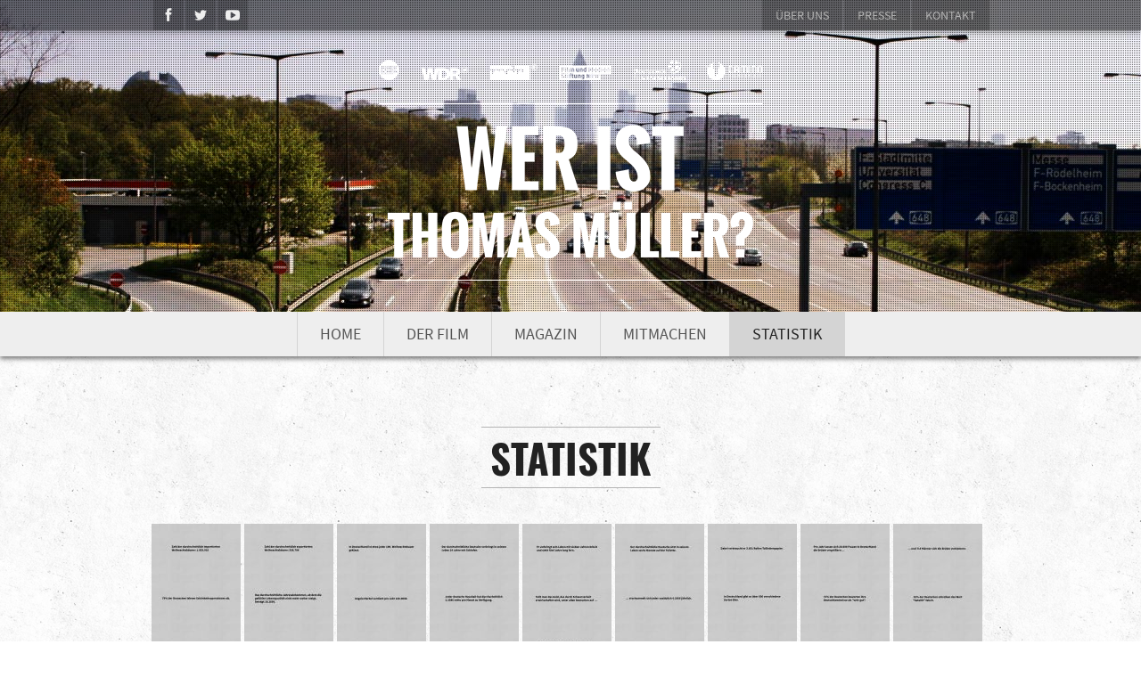

--- FILE ---
content_type: text/html; charset=utf-8
request_url: http://www.wer-ist-thomas-mueller.de/statistik.html
body_size: 6363
content:
<!DOCTYPE html>
<!--[if lt IE 7]>      <html lang="de" class="no-js lt-ie9 lt-ie8 lt-ie7"> <![endif]-->
<!--[if IE 7]>         <html lang="de" class="no-js lt-ie9 lt-ie8"> <![endif]-->
<!--[if IE 8]>         <html lang="de" class="no-js lt-ie9"> <![endif]-->
<!--[if gt IE 8]><!--> <html lang="de" class="no-js"> <!--<![endif]-->
<head>

<meta charset="utf-8">
<meta http-equiv="X-UA-Compatible" content="IE=edge">
<title>Statistik - Wer ist Thomas Müller?</title>
<base href="http://www.wer-ist-thomas-mueller.de/">

<meta name="robots" content="index,follow">
<meta name="description" content="">
<meta name="keywords" content="">
<meta name="generator" content="Contao Open Source CMS">
<meta name="viewport" content="width=device-width, initial-scale=1.0, user-scalable=no">

<meta name="msapplication-TileImage" content="metro-tile.png" />
<meta name="msapplication-TileColor" content="#4899e5" />
<meta name="msapplication-starturl" content="http://www.wer-ist-thomas-mueller.de" />

<link rel="apple-touch-icon-precomposed" sizes="152x152" href="apple-touch-icon-152x152-precomposed.png" />
<link rel="apple-touch-icon-precomposed" sizes="120x120" href="apple-touch-icon-120x120-precomposed.png" />
<link rel="apple-touch-icon-precomposed" sizes="76x76" href="apple-touch-icon-76x76-precomposed.png" />
<link rel="apple-touch-icon-precomposed" href="apple-touch-icon-57x57-precomposed.png" />

<link rel="icon" href="favicon.ico" type="image/x-icon">

<link rel="stylesheet" href="assets/css/295a92da4ae8.css">
<script src="assets/js/fc125a289115.js"></script>
<script src="system/modules/galerie/html/external/galleria/galleria-1.3.5.min.js"></script>
<script>
	var _gaq = _gaq || [];
	_gaq.push(['_setAccount', 'UA-11636735-3']);
	_gaq.push(['_gat._anonymizeIp']);
	_gaq.push(['_trackPageview']);
	(function() {
		var ga = document.createElement('script'); ga.type = 'text/javascript'; ga.async = true;
		ga.src = ('https:' == document.location.protocol ? 'https://ssl' : 'http://www') + '.google-analytics.com/ga.js';
		var s = document.getElementsByTagName('script')[0]; s.parentNode.insertBefore(ga, s);
	})();
</script>
<meta property="og:image" content="http://www.wer-ist-thomas-mueller.de/files/content/images/facebook/default.jpg" />

<!--[if lt IE 9]>
  <script src="assets/html5shiv/3.7.0/html5shiv.js"></script>
  <script src="https://oss.maxcdn.com/libs/respond.js/1.4.2/respond.min.js"></script>
<![endif]-->

</head>
<body id="top" class="mac chrome webkit ch131 statistik id-3135213215 computer">


<div id="wrapper">

			<header id="header">
			<div class="inside">
				
<div id="topbar">
<div class="container">
<!-- indexer::stop -->
<nav class="mod_customnav nav_social block">

  
  <a href="statistik.html#skipNavigation9" class="invisible">Navigation überspringen</a>

  
<ul class="level_1">
            <li><a href="http://www.facebook.com/muellerversum" title="Müllerversum auf Facebook" target="_blank"><i class="fa-fw icon-fa-facebook first"></i><span>Müllerversum auf Facebook</span></a></li>
                <li><a href="http://www.twitter.com/muellerversum" title="Müllerversum auf Twitter" target="_blank"><i class="fa-fw icon-fa-twitter"></i><span>Müllerversum auf Twitter</span></a></li>
                <li><a href="http://www.youtube.com/channel/UCvbg5Nb2Gljlh_CXsIt6EBw" title="Müllerversum auf YouTube" target="_blank"><i class="fa-fw icon-fa-youtube last"></i><span>Müllerversum auf YouTube</span></a></li>
      </ul>

  <a id="skipNavigation9" class="invisible">&nbsp;</a>

</nav>
<!-- indexer::continue -->

<!-- indexer::stop -->
<nav class="mod_customnav nav_top block">

  
  <a href="statistik.html#skipNavigation33" class="invisible">Navigation überspringen</a>

  
<ul class="level_1">
            <li><a href="ueber-uns.html" title="Über uns" class="first"><i class="first"></i><span>Über uns</span></a></li>
                <li><a href="kino/rubrik/articles/verleih-und-presse.html" title="Presse"><i class=""></i><span>Presse</span></a></li>
                <li><a href="kontakt.html" title="Kontakt" class="last"><i class="last"></i><span>Kontakt</span></a></li>
      </ul>

  <a id="skipNavigation33" class="invisible">&nbsp;</a>

</nav>
<!-- indexer::continue -->

</div>
</div>
<section id="parallax-header" class="section section-center" data-top="background-position: 50% 0px;" data-top-bottom="background-position: 50% 100%;">
<div class="background-overlay"></div>
<div class="container">
<div class="row">
<div class="col-md-10 col-md-offset-1"><!-- indexer::stop -->
<h1><a class="logo" href="http://www.wer-ist-thomas-mueller.de/">Wer ist Thomas Müller?</a></h1>
<!-- indexer::continue -->
</div>
</div>
</div>
</section>
<!-- indexer::stop -->
<nav class="mod_navigation nav_main block">

  
  <a href="statistik.html#skipNavigation10" class="invisible">Navigation überspringen</a>

  
<ul class="level_1">
            <li><a href="" title="Home" class="home sibling first"><i class="home sibling first"></i><span>Home</span></a></li>
                <li><a href="der-film.html" title="Der Film" class="der-film sibling"><i class="der-film sibling"></i><span>Der Film</span></a></li>
                <li><a href="magazin.html" title="Magazin" class="magazin sibling"><i class="magazin sibling"></i><span>Magazin</span></a></li>
                <li><a href="mitmachen.html" title="Mitmachen" class="mitmachen sibling"><i class="mitmachen sibling"></i><span>Mitmachen</span></a></li>
                <li><span class="active statistik last">Statistik</span></li>
      </ul>

  <a id="skipNavigation10" class="invisible">&nbsp;</a>

</nav>
<!-- indexer::continue -->

<!-- indexer::stop -->
<div class="mod_quicklink nav_main_mobile block">

  
  <form action="statistik.html" method="post">
    <div class="formbody">
      <input type="hidden" name="FORM_SUBMIT" value="tl_quicklink">
      <input type="hidden" name="REQUEST_TOKEN" value="028e17f815ce0c5315823190856b113f">
      <select name="target" class="select form-control" onchange="this.form.submit()">
        <option value="">Menü</option>
                  <option value="">Home</option>
                  <option value="der-film.html">Der Film</option>
                  <option value="magazin.html">Magazin</option>
                  <option value="mitmachen.html">Mitmachen</option>
                  <option value="statistik.html">Statistik</option>
                  <option value="ueber-uns.html">Über uns</option>
                  <option value="kino/rubrik/articles/verleih-und-presse.html">Presse</option>
                  <option value="kontakt.html">Kontakt</option>
              </select>
      <noscript><input type="submit" class="submit" value="Los"></noscript>
    </div>
  </form>

</div>
<!-- indexer::continue -->
			</div>
		</header>
	
	
	<div id="container">
		<div id="main">
			<div class="inside">
				
<div class="mod_article first last block" id="statistik">
	
	<section class="section" data-bottom-top="background-position:50% 100%;" data-top-bottom="background-position: 50% 0%;" data-anchor-target="#statistik">
  
  
	<div class="container">
  
  
  
<h2 class="ce_headline section-title first">
  <span>Statistik</span>
</h2>
<section class="ce_galerie block">
    
    
        
            <div id="wer-zaehlt-thomas-mueller-13">

                <a href="files/content/Statistik/001.jpg"><img src="assets/images/1/001-aa3e5041.jpg" alt=""  data-big="files/content/Statistik/001.jpg" /></a>
<a href="files/content/Statistik/002.jpg"><img src="assets/images/2/002-d5f6f222.jpg" alt=""  data-big="files/content/Statistik/002.jpg" /></a>
<a href="files/content/Statistik/003.jpg"><img src="assets/images/a/003-563f54ba.jpg" alt=""  data-big="files/content/Statistik/003.jpg" /></a>
<a href="files/content/Statistik/004.jpg"><img src="assets/images/b/004-927bb7fb.jpg" alt=""  data-big="files/content/Statistik/004.jpg" /></a>
<a href="files/content/Statistik/005.jpg"><img src="assets/images/d/005-846cc66d.jpg" alt=""  data-big="files/content/Statistik/005.jpg" /></a>
<a href="files/content/Statistik/006.jpg"><img src="assets/images/f/006-73ad424f.jpg" alt=""  data-big="files/content/Statistik/006.jpg" /></a>
<a href="files/content/Statistik/007.jpg"><img src="assets/images/2/007-f3a42ef2.jpg" alt=""  data-big="files/content/Statistik/007.jpg" /></a>
<a href="files/content/Statistik/008a.jpg"><img src="assets/images/d/008a-41e7c90d.jpg" alt=""  data-big="files/content/Statistik/008a.jpg" /></a>
<a href="files/content/Statistik/008b.jpg"><img src="assets/images/d/008b-6eec855d.jpg" alt=""  data-big="files/content/Statistik/008b.jpg" /></a>
<a href="files/content/Statistik/009.jpg"><img src="assets/images/b/009-3a1968db.jpg" alt=""  data-big="files/content/Statistik/009.jpg" /></a>
<a href="files/content/Statistik/010.jpg"><img src="assets/images/2/010-c43efcd2.jpg" alt=""  data-big="files/content/Statistik/010.jpg" /></a>
<a href="files/content/Statistik/011.jpg"><img src="assets/images/a/011-26760aea.jpg" alt=""  data-big="files/content/Statistik/011.jpg" /></a>
<a href="files/content/Statistik/012.jpg"><img src="assets/images/3/012-340e3e73.jpg" alt=""  data-big="files/content/Statistik/012.jpg" /></a>
<a href="files/content/Statistik/013a.jpg"><img src="assets/images/3/013a-7ca9e183.jpg" alt=""  data-big="files/content/Statistik/013a.jpg" /></a>
<a href="files/content/Statistik/013b.jpg"><img src="assets/images/0/013b-3fe5fa30.jpg" alt=""  data-big="files/content/Statistik/013b.jpg" /></a>
<a href="files/content/Statistik/014.jpg"><img src="assets/images/7/014-275f41c7.jpg" alt=""  data-big="files/content/Statistik/014.jpg" /></a>
<a href="files/content/Statistik/016.jpg"><img src="assets/images/3/016-4f30a013.jpg" alt=""  data-big="files/content/Statistik/016.jpg" /></a>
<a href="files/content/Statistik/017.jpg"><img src="assets/images/0/017-da209770.jpg" alt=""  data-big="files/content/Statistik/017.jpg" /></a>
<a href="files/content/Statistik/018.jpg"><img src="assets/images/4/018-012a46f4.jpg" alt=""  data-big="files/content/Statistik/018.jpg" /></a>
<a href="files/content/Statistik/019.jpg"><img src="assets/images/2/019-6f88e842.jpg" alt=""  data-big="files/content/Statistik/019.jpg" /></a>
<a href="files/content/Statistik/020.jpg"><img src="assets/images/c/020-add07c9c.jpg" alt=""  data-big="files/content/Statistik/020.jpg" /></a>
<a href="files/content/Statistik/021.jpg"><img src="assets/images/3/021-4b3e1b43.jpg" alt=""  data-big="files/content/Statistik/021.jpg" /></a>
<a href="files/content/Statistik/022.jpg"><img src="assets/images/b/022-3f47c5eb.jpg" alt=""  data-big="files/content/Statistik/022.jpg" /></a>
<a href="files/content/Statistik/023.jpg"><img src="assets/images/f/023-ab4bf6cf.jpg" alt=""  data-big="files/content/Statistik/023.jpg" /></a>
<a href="files/content/Statistik/024.jpg"><img src="assets/images/1/024-14beab61.jpg" alt=""  data-big="files/content/Statistik/024.jpg" /></a>
<a href="files/content/Statistik/025.jpg"><img src="assets/images/8/025-f5f41168.jpg" alt=""  data-big="files/content/Statistik/025.jpg" /></a>
<a href="files/content/Statistik/026.jpg"><img src="assets/images/7/026-84ef7607.jpg" alt=""  data-big="files/content/Statistik/026.jpg" /></a>
<a href="files/content/Statistik/027.jpg"><img src="assets/images/7/027-019435c7.jpg" alt=""  data-big="files/content/Statistik/027.jpg" /></a>
<a href="files/content/Statistik/028.jpg"><img src="assets/images/b/028-2dbf7d9b.jpg" alt=""  data-big="files/content/Statistik/028.jpg" /></a>
<a href="files/content/Statistik/029.jpg"><img src="assets/images/4/029-7c12aca4.jpg" alt=""  data-big="files/content/Statistik/029.jpg" /></a>
<a href="files/content/Statistik/030.jpg"><img src="assets/images/f/030-a51c393f.jpg" alt=""  data-big="files/content/Statistik/030.jpg" /></a>
<a href="files/content/Statistik/031.jpg"><img src="assets/images/d/031-4307ce0d.jpg" alt=""  data-big="files/content/Statistik/031.jpg" /></a>
<a href="files/content/Statistik/032.jpg"><img src="assets/images/e/032-a03f6aee.jpg" alt=""  data-big="files/content/Statistik/032.jpg" /></a>
<a href="files/content/Statistik/033.jpg"><img src="assets/images/7/033-2e0a0e17.jpg" alt=""  data-big="files/content/Statistik/033.jpg" /></a>
<a href="files/content/Statistik/035.jpg"><img src="assets/images/f/035-83ae49ef.jpg" alt=""  data-big="files/content/Statistik/035.jpg" /></a>
<a href="files/content/Statistik/036.jpg"><img src="assets/images/6/036-f96a68d6.jpg" alt=""  data-big="files/content/Statistik/036.jpg" /></a>
<a href="files/content/Statistik/037a.jpg"><img src="assets/images/6/037a-701b4116.jpg" alt=""  data-big="files/content/Statistik/037a.jpg" /></a>
<a href="files/content/Statistik/037b.jpg"><img src="assets/images/4/037b-14da54a4.jpg" alt=""  data-big="files/content/Statistik/037b.jpg" /></a>
<a href="files/content/Statistik/038a.jpg"><img src="assets/images/d/038a-240f21fd.jpg" alt=""  data-big="files/content/Statistik/038a.jpg" /></a>
<a href="files/content/Statistik/038b.jpg"><img src="assets/images/0/038b-adda8be0.jpg" alt=""  data-big="files/content/Statistik/038b.jpg" /></a>
<a href="files/content/Statistik/039.jpg"><img src="assets/images/5/039-8404e045.jpg" alt=""  data-big="files/content/Statistik/039.jpg" /></a>
<a href="files/content/Statistik/040.jpg"><img src="assets/images/0/040-9b657830.jpg" alt=""  data-big="files/content/Statistik/040.jpg" /></a>
<a href="files/content/Statistik/042.jpg"><img src="assets/images/6/042-01f44a66.jpg" alt=""  data-big="files/content/Statistik/042.jpg" /></a>
<a href="files/content/Statistik/043.jpg"><img src="assets/images/9/043-e430e5b9.jpg" alt=""  data-big="files/content/Statistik/043.jpg" /></a>
<a href="files/content/Statistik/044.jpg"><img src="assets/images/a/044-c24b25ea.jpg" alt=""  data-big="files/content/Statistik/044.jpg" /></a>
<a href="files/content/Statistik/045.jpg"><img src="assets/images/d/045-d54d610d.jpg" alt=""  data-big="files/content/Statistik/045.jpg" /></a>
<a href="files/content/Statistik/046.jpg"><img src="assets/images/9/046-e9e63639.jpg" alt=""  data-big="files/content/Statistik/046.jpg" /></a>
<a href="files/content/Statistik/047.jpg"><img src="assets/images/9/047-b62a41f9.jpg" alt=""  data-big="files/content/Statistik/047.jpg" /></a>
<a href="files/content/Statistik/048.jpg"><img src="assets/images/4/048-7ccdc834.jpg" alt=""  data-big="files/content/Statistik/048.jpg" /></a>
<a href="files/content/Statistik/050.jpg"><img src="assets/images/0/050-53ac2a80.jpg" alt=""  data-big="files/content/Statistik/050.jpg" /></a>
<a href="files/content/Statistik/051.jpg"><img src="assets/images/6/051-4797a486.jpg" alt=""  data-big="files/content/Statistik/051.jpg" /></a>
<a href="files/content/Statistik/052.jpg"><img src="assets/images/8/052-656c2d58.jpg" alt=""  data-big="files/content/Statistik/052.jpg" /></a>
<a href="files/content/Statistik/053.jpg"><img src="assets/images/8/053-3babe898.jpg" alt=""  data-big="files/content/Statistik/053.jpg" /></a>
<a href="files/content/Statistik/055.jpg"><img src="assets/images/f/055-a51a5f6f.jpg" alt=""  data-big="files/content/Statistik/055.jpg" /></a>
<a href="files/content/Statistik/056.jpg"><img src="assets/images/1/056-a7e0fe11.jpg" alt=""  data-big="files/content/Statistik/056.jpg" /></a>
<a href="files/content/Statistik/057.jpg"><img src="assets/images/e/057-116b38be.jpg" alt=""  data-big="files/content/Statistik/057.jpg" /></a>
<a href="files/content/Statistik/058.jpg"><img src="assets/images/4/058-ceab1a94.jpg" alt=""  data-big="files/content/Statistik/058.jpg" /></a>

            </div>

        </section>

<script>
// Load JS file theme
Galleria.loadTheme('files/galleria/themes/twelve/galleria.twelve.min.js');


// Initialize Galleria
Galleria.run('#wer-zaehlt-thomas-mueller-13' , {
	width: 'auto',
	height: 0.5625,
	transition: 'slide',
	initialTransition: 'undefined',
	clicknext: true,
	showImagenav: true,
	showCounter: false,
	lightbox: false,
	imageCrop: true,
	imageMargin: 0,
	imagePan: false,
	carousel: false,
	carouselSpeed: 200,
	carouselSteps: 'auto',
	pauseOnInteraction: true,
	show: 0,
	showInfo: true,
	thumbnails: false,
	thumbCrop: true,
	thumbMargin: 0,
	thumbQuality: true,
	easing: 'galleria',
	transitionSpeed: 700,
	popupLinks: false,
	preload: 2,
	debug: false,
	queue: true,
	imagePosition: 'center',
	maxScaleRatio: 0,
	swipe: true,
	fullscreenDoubleTap: false,
	layerFollow: true,
	imageTimeout: 30000,
	fullscreenCrop: 'landscape',
	fullscreenTransition: 'undefined',
	touchTransition: 'slide',
	keepSource: false,
	trueFullscreen: false,
	responsive: true,
	wait: 5000,
	idleMode: false,
	idleTime: 3000,
	idleSpeed: 200,
	thumbDisplayOrder: true,
	maxVideoSize: 'undefined',
	videoPoster: true,
	thumbPosition: 'center'	
	,	_showFullscreen: false,
	_locale: {
		show_thumbnails: "Vorschaubilder einblenden",
		hide_thumbnails: "Vorschaubilder ausblenden",
		play: "Slideshow starten",
		pause: "Slideshow anhalten",
		enter_fullscreen: "Fullscreen",
		exit_fullscreen: "Fullscreen beenden",
		popout_image: "Bild vergrößern",
		showing_image: "Bild %s von %s"
	}		
		
		
		
	});
</script>

<div class="ce_divider"><hr></div>
<!-- Spaltenset Start //-->
<section class="ce_colsetStart row colcount_3 boostrap_customizable col-3">
	<!-- first Column //-->
	<div class="col col-xs-12 col-sm-4 col-md-4 col_1">
					<div class="ce_dma_eg_2 ce_content_teaser block">

  
    <a href="statistik/rubrik/articles/wer-macht-denn-sowas-kleine-einfuehrung-in-die-statistik.html">
<div class="ce_image block">

  
  <figure class="image_container">

    
    <img src="files/content/Bilder%20Statistik/Statistik-Teaser.jpg" width="940" height="528" alt="">

    
    
  </figure>

</div>
</a>
  <h4><a href="statistik/rubrik/articles/wer-macht-denn-sowas-kleine-einfuehrung-in-die-statistik.html">Wer macht denn sowas? Kleine Einführung in die Statistik</a></h4>
  <p>Statistik schön und gut. Aber was genau ist das eigentlich? Und wer bitteschön macht sowas? Antworten auf die wichtigsten Fragen.</p>	
  <p class="more"><a title="Den Artikel lesen: Wer macht denn sowas? Kleine Einf&uuml;hrung in die Statistik" href="statistik/rubrik/articles/wer-macht-denn-sowas-kleine-einfuehrung-in-die-statistik.html">Weiterlesen</a></p>
  

</div>

			</div>
	<!-- second Column //-->
	<div class="ce_colsetPart col col-xs-12 col-sm-4 col-md-4 col_2">
				<div class="ce_dma_eg_2 ce_content_teaser block">

  
    <a href="statistik/rubrik/articles/wofuer-die-werbung-den-durchschnitt-braucht.html">
<div class="ce_image block">

  
  <figure class="image_container">

    
    <img src="files/content/Bilder%20Statistik/Teaser_Werber.jpg" width="940" height="528" alt="">

    
    
  </figure>

</div>
</a>
  <h4><a href="statistik/rubrik/articles/wofuer-die-werbung-den-durchschnitt-braucht.html">Wofür die Werbung den Durchschnitt braucht</a></h4>
  <p>Keiner will Durchschnitt sein, und doch scheint er zu funktionieren. Ein Werbeboss erklärt, welche Rolle Thomas Müller dabei spielt.</p>	
  <p class="more"><a title="Den Artikel lesen: Wof&uuml;r die Werbung den Durchschnitt braucht" href="statistik/rubrik/articles/wofuer-die-werbung-den-durchschnitt-braucht.html">Weiterlesen</a></p>
  

</div>

			</div>
	<!-- third Column //-->
	<div class="ce_colsetPart col col-xs-12 col-sm-4 col-md-4 col_3 last">
				<div class="ce_dma_eg_2 ce_content_teaser block">

  
    <a href="statistik/rubrik/articles/jan-mueller-oder-was-ist-mit-der-jugend-los.html">
<div class="ce_image block">

  
  <figure class="image_container">

    
    <img src="files/content/Bilder%20Interviews%20DUMMIES/DUMMY%20Jugend%20Teaser.jpg" width="940" height="528" alt="">

    
    
  </figure>

</div>
</a>
  <h4><a href="statistik/rubrik/articles/jan-mueller-oder-was-ist-mit-der-jugend-los.html">Jan Müller- oder: Was ist mit der Jugend los?</a></h4>
  <p>Das typisch deutsche Jugendzimmer der Werbeagentur Jung von Matt gibt Einblick in die deutsche Jugendseele.</p>	
  <p class="more"><a title="Den Artikel lesen: Jan M&uuml;ller- oder: Was ist mit der Jugend los?" href="statistik/rubrik/articles/jan-mueller-oder-was-ist-mit-der-jugend-los.html">Weiterlesen</a></p>
  

</div>

			</div>
</section>
<!-- Spaltenset End //-->

	</div>
  </section>

</div>
			</div>
					</div>

		
			</div>

	
			<footer id="footer">
			<div class="inside">
				
<section class="section section-center section-dark">
<div class="container">
<div style="border-top:1px solid #555;">
<!-- Spaltenset Start //-->
<section class="ce_colsetStart first row colcount_6 boostrap_customizable col-6" style="margin-bottom:30px;">
	<!-- first Column //-->
	<div class="col col-xs-6 col-sm-4 col-md-2 col_1">
					
<div class="ce_image block">

  
  <figure class="image_container">

          <a href="http://www.augenschein-filmproduktion.de/" target="_blank">
    
    <img src="files/content/images/logos/logo_augenschein_grey.png" width="165" height="90" alt="augenschein Filmproduktion">

          </a>
    
    
  </figure>

</div>
			</div>
	<!-- second Column //-->
	<div class="ce_colsetPart col col-xs-6 col-sm-4 col-md-2 col_2">
				
<div class="ce_image block">

  
  <figure class="image_container">

          <a href="http://www.wdr.de/" target="_blank">
    
    <img src="files/content/images/logos/logo_wdr_grey.png" width="165" height="90" alt="WDR">

          </a>
    
    
  </figure>

</div>
			</div>
	<!-- third Column //-->
	<div class="ce_colsetPart col col-xs-6 col-sm-4 col-md-2 col_3">
				
<div class="ce_image block">

  
  <figure class="image_container">

          <a href="http://www.mdr.de/" target="_blank">
    
    <img src="files/content/images/logos/logo_mdr_grey.png" width="165" height="90" alt="MDR">

          </a>
    
    
  </figure>

</div>
			</div>
	<!-- fourth Column //-->
	<div class="ce_colsetPart col col-xs-6 col-sm-4 col-md-2 col_4">
				
<div class="ce_image block">

  
  <figure class="image_container">

          <a href="http://www.filmstiftung.de/" target="_blank">
    
    <img src="files/content/images/logos/logo_filmundmedien_grey.png" width="165" height="90" alt="Film und Medien Stiftung NRW">

          </a>
    
    
  </figure>

</div>
			</div>
	<!-- fifth Column //-->
	<div class="ce_colsetPart col col-xs-6 col-sm-4 col-md-2 col_5">
				
<div class="ce_image block">

  
  <figure class="image_container">

          <a href="http://www.ffa.de/index.php?page=dfff_start" target="_blank">
    
    <img src="files/content/images/logos/logo_filmfoerderfonds_grey.png" width="165" height="90" alt="Deutscher Filmförderfonds">

          </a>
    
    
  </figure>

</div>
			</div>
	<!--  Column //-->
	<div class="ce_colsetPart col col-xs-6 col-sm-4 col-md-2 col_6 last">
				
<div class="ce_image block">

  
  <figure class="image_container">

          <a href="http://www.camino-film.com/" target="_blank">
    
    <img src="files/content/images/logos/logo_camino_grey.png" width="165" height="90" alt="Camino Filmverleih">

          </a>
    
    
  </figure>

</div>
			</div>
</section>
<!-- Spaltenset End //-->

</div>
<p>Copyright © 2014 augenschein Filmproduktion GmbH<br><a href="datenschutz.html" title="Erklärung zum Datenschutz">Datenschutz</a> | <a href="impressum.html" title="Impressum">Impressum</a></p>
</div>
</section>			</div>
		</footer>
	
</div>




<script src="assets/jquery/colorbox/1.4.31/js/colorbox.min.js"></script>
<script>
(function($) {
$(document).ready(function() {
$('a[data-lightbox]').map(function() {
$(this).colorbox({
loop: false,
rel: $(this).attr('data-lightbox'),
maxWidth: '95%',
maxHeight: '95%',
innerWidth: (($(this).data('width') !== undefined) ? $(this).data('width') : false),
innerHeight: (($(this).data('height') !== undefined) ? $(this).data('height') : false),
iframe: (($(this).data('iframe') !== undefined) ? $(this).data('iframe') : false),
title: '&nbsp;',
current: '{current} / {total}'
});
});
});
})(jQuery);
</script>
<script src="files/assets/js/pixastic.custom.min.js"></script>
<script src="files/assets/js/custom.js"></script>

	<script>
					setTimeout(function(){jQuery.ajax("system/cron/cron.txt",{complete:function(e){var t=e.responseText||0;parseInt(t)<Math.round(+(new Date)/1e3)-86400&&jQuery.ajax("system/cron/cron.php")}})},5e3)
			</script>

</body>
</html>

--- FILE ---
content_type: text/css
request_url: http://www.wer-ist-thomas-mueller.de/assets/css/295a92da4ae8.css
body_size: 16987
content:
/* Contao Open Source CMS, (c) 2005-2014 Leo Feyer, LGPL license */
body,form{margin:0;padding:0}img{border:0}header,footer,nav,section,aside,article,figure,figcaption{display:block}body{font-size:100.01%}select,input,textarea{font-size:99%}#container,.inside{position:relative}#main,#left,#right{float:left;position:relative}#main{width:100%}#left{margin-left:-100%}#right{margin-right:-100%}#footer{clear:both}@media(max-width:767px){#wrapper{margin:0;width:auto}#container{padding-left:0;padding-right:0}#main,#left,#right{float:none;width:auto}#left{right:0;margin-left:0}#right{margin-right:0}}#main .inside{min-height:1px}img{max-width:100%;height:auto}.ie7 img{-ms-interpolation-mode:bicubic}.ie8 img{width:auto}.ce_gallery ul{margin:0;padding:0;overflow:hidden;list-style:none}.ce_gallery li{float:left}.ce_gallery li.col_first{clear:left}.block{overflow:hidden}.clear,#clear{height:.1px;font-size:.1px;line-height:.1px;clear:both}.invisible{width:0;height:0;left:-1000px;top:-1000px;position:absolute;overflow:hidden;display:inline}.custom{display:block}#container:after,.custom:after{content:"";display:table;clear:both}
/* ColorBox v1.4.31, (c) 2011 Jack Moore - jacklmoore.com, MIT license */
#colorbox,#cboxOverlay,#cboxWrapper{position:absolute;top:0;left:0;z-index:9999;overflow:hidden}#cboxOverlay{position:fixed;width:100%;height:100%}#cboxMiddleLeft,#cboxBottomLeft{clear:left}#cboxContent{position:relative}#cboxLoadedContent{overflow:auto;-webkit-overflow-scrolling:touch}#cboxTitle{margin:0}#cboxLoadingOverlay,#cboxLoadingGraphic{position:absolute;top:0;left:0;width:100%;height:100%}#cboxPrevious,#cboxNext,#cboxClose,#cboxSlideshow{cursor:pointer}.cboxPhoto{float:left;margin:auto;border:0;display:block;max-width:none;-ms-interpolation-mode:bicubic}.cboxIframe{width:100%;height:100%;display:block;border:0}#colorbox,#cboxContent,#cboxLoadedContent{box-sizing:content-box;-moz-box-sizing:content-box;-webkit-box-sizing:content-box}#cboxOverlay{background:#000}#colorbox{outline:0}#cboxContent{margin-top:20px;background:#000}.cboxIframe{background:#fff}#cboxError{padding:50px;border:1px solid #ccc}#cboxLoadedContent{border:5px solid #000;background:#fff}#cboxTitle{position:absolute;top:-20px;left:0;color:#ccc}#cboxCurrent{position:absolute;top:-20px;right:0;color:#ccc}#cboxLoadingGraphic{background:url("../../assets/jquery/colorbox/1.4.31/images/loading.gif") no-repeat center center}#cboxPrevious,#cboxNext,#cboxSlideshow,#cboxClose{border:0;padding:0;margin:0;overflow:visible;width:auto;background:0}#cboxPrevious:active,#cboxNext:active,#cboxSlideshow:active,#cboxClose:active{outline:0}#cboxSlideshow{position:absolute;top:-20px;right:90px;color:#fff}#cboxPrevious{position:absolute;top:50%;left:5px;margin-top:-32px;background:url("../../assets/jquery/colorbox/1.4.31/images/controls.png") no-repeat top left;width:28px;height:65px;text-indent:-9999px}#cboxPrevious:hover{background-position:bottom left}#cboxNext{position:absolute;top:50%;right:5px;margin-top:-32px;background:url("../../assets/jquery/colorbox/1.4.31/images/controls.png") no-repeat top right;width:28px;height:65px;text-indent:-9999px}#cboxNext:hover{background-position:bottom right}#cboxClose{position:absolute;top:5px;right:5px;display:block;background:url("../../assets/jquery/colorbox/1.4.31/images/controls.png") no-repeat top center;width:38px;height:19px;text-indent:-9999px}#cboxClose:hover{background-position:bottom center}
@media projection,screen{
/* Style sheet parallax_backgrounds */
#parallax-header{background-image:url("../../files/content/images/parallax_backgrounds/parallax-header-default.jpg")}body.home #parallax-header{background-image:url("../../files/content/images/parallax_backgrounds/parallax-header-home.jpg")}body.der-film #parallax-header{background-image:url("../../files/content/images/parallax_backgrounds/parallax-header-film.jpg")}body.magazin #parallax-header{background-image:url("../../files/content/images/parallax_backgrounds/parallax-header-magazin.jpg")}body.mitmachen #parallax-header{background-image:url("../../files/content/images/parallax_backgrounds/parallax-header-mitmachen.jpg")}body.statistik #parallax-header{background-image:url("../../files/content/images/parallax_backgrounds/parallax-header-statistik.jpg")}#parallax-home-1 .section{background-image:url("../../files/content/images/parallax_backgrounds/parallax-home-1.jpg")}#parallax-home-2 .section{background-image:url("../../files/content/images/parallax_backgrounds/parallax-home-2.jpg")}#parallax-home-3 .section{background-image:url("../../files/content/images/parallax_backgrounds/parallax-home-3.jpg")}#parallax-home-4 .section{background-image:url("../../files/content/images/parallax_backgrounds/parallax-home-4.jpg")}
}
@font-face{font-family:'Oswald';font-style:normal;font-weight:400;src:url(../../files/assets/fonts/oswald-v16-latin-regular.eot);src:local('Oswald Regular'),local('Oswald-Regular'),url("../../files/files/assets/fonts/oswald-v16-latin-regular.eot?#iefix") format('embedded-opentype'),url(../../files/assets/fonts/oswald-v16-latin-regular.woff2) format('woff2'),url(../../files/assets/fonts/oswald-v16-latin-regular.woff) format('woff'),url(../../files/assets/fonts/oswald-v16-latin-regular.ttf) format('truetype'),url("../../files/files/assets/fonts/oswald-v16-latin-regular.svg#Oswald") format('svg')}@font-face{font-family:'Oswald';font-style:normal;font-weight:700;src:url(../../files/assets/fonts/oswald-v16-latin-700.eot);src:local('Oswald Bold'),local('Oswald-Bold'),url("../../files/files/assets/fonts/oswald-v16-latin-700.eot?#iefix") format('embedded-opentype'),url(../../files/assets/fonts/oswald-v16-latin-700.woff2) format('woff2'),url(../../files/assets/fonts/oswald-v16-latin-700.woff) format('woff'),url(../../files/assets/fonts/oswald-v16-latin-700.ttf) format('truetype'),url("../../files/files/assets/fonts/oswald-v16-latin-700.svg#Oswald") format('svg')}@font-face{font-family:'Source Sans Pro';font-style:normal;font-weight:400;src:url(../../files/assets/fonts/source-sans-pro-v11-latin-regular.eot);src:local('Source Sans Pro Regular'),local('SourceSansPro-Regular'),url("../../files/files/assets/fonts/source-sans-pro-v11-latin-regular.eot?#iefix") format('embedded-opentype'),url(../../files/assets/fonts/source-sans-pro-v11-latin-regular.woff2) format('woff2'),url(../../files/assets/fonts/source-sans-pro-v11-latin-regular.woff) format('woff'),url(../../files/assets/fonts/source-sans-pro-v11-latin-regular.ttf) format('truetype'),url("../../files/files/assets/fonts/source-sans-pro-v11-latin-regular.svg#SourceSansPro") format('svg')}@font-face{font-family:'Source Sans Pro';font-style:italic;font-weight:400;src:url(../../files/assets/fonts/source-sans-pro-v11-latin-italic.eot);src:local('Source Sans Pro Italic'),local('SourceSansPro-Italic'),url("../../files/files/assets/fonts/source-sans-pro-v11-latin-italic.eot?#iefix") format('embedded-opentype'),url(../../files/assets/fonts/source-sans-pro-v11-latin-italic.woff2) format('woff2'),url(../../files/assets/fonts/source-sans-pro-v11-latin-italic.woff) format('woff'),url(../../files/assets/fonts/source-sans-pro-v11-latin-italic.ttf) format('truetype'),url("../../files/files/assets/fonts/source-sans-pro-v11-latin-italic.svg#SourceSansPro") format('svg')}@font-face{font-family:'Source Sans Pro';font-style:normal;font-weight:600;src:url(../../files/assets/fonts/source-sans-pro-v11-latin-600.eot);src:local('Source Sans Pro SemiBold'),local('SourceSansPro-SemiBold'),url("../../files/files/assets/fonts/source-sans-pro-v11-latin-600.eot?#iefix") format('embedded-opentype'),url(../../files/assets/fonts/source-sans-pro-v11-latin-600.woff2) format('woff2'),url(../../files/assets/fonts/source-sans-pro-v11-latin-600.woff) format('woff'),url(../../files/assets/fonts/source-sans-pro-v11-latin-600.ttf) format('truetype'),url("../../files/files/assets/fonts/source-sans-pro-v11-latin-600.svg#SourceSansPro") format('svg')}@font-face{font-family:'Source Sans Pro';font-style:normal;font-weight:700;src:url(../../files/assets/fonts/source-sans-pro-v11-latin-700.eot);src:local('Source Sans Pro Bold'),local('SourceSansPro-Bold'),url("../../files/files/assets/fonts/source-sans-pro-v11-latin-700.eot?#iefix") format('embedded-opentype'),url(../../files/assets/fonts/source-sans-pro-v11-latin-700.woff2) format('woff2'),url(../../files/assets/fonts/source-sans-pro-v11-latin-700.woff) format('woff'),url(../../files/assets/fonts/source-sans-pro-v11-latin-700.ttf) format('truetype'),url("../../files/files/assets/fonts/source-sans-pro-v11-latin-700.svg#SourceSansPro") format('svg')}@font-face{font-family:'Source Sans Pro';font-style:italic;font-weight:700;src:url(../../files/assets/fonts/source-sans-pro-v11-latin-700italic.eot);src:local('Source Sans Pro Bold Italic'),local('SourceSansPro-BoldItalic'),url("../../files/files/assets/fonts/source-sans-pro-v11-latin-700italic.eot?#iefix") format('embedded-opentype'),url(../../files/assets/fonts/source-sans-pro-v11-latin-700italic.woff2) format('woff2'),url(../../files/assets/fonts/source-sans-pro-v11-latin-700italic.woff) format('woff'),url(../../files/assets/fonts/source-sans-pro-v11-latin-700italic.ttf) format('truetype'),url("../../files/files/assets/fonts/source-sans-pro-v11-latin-700italic.svg#SourceSansPro") format('svg')}@font-face{font-family:'Source Sans Pro';font-style:italic;font-weight:600;src:url(../../files/assets/fonts/source-sans-pro-v11-latin-600italic.eot);src:local('Source Sans Pro SemiBold Italic'),local('SourceSansPro-SemiBoldItalic'),url("../../files/files/assets/fonts/source-sans-pro-v11-latin-600italic.eot?#iefix") format('embedded-opentype'),url(../../files/assets/fonts/source-sans-pro-v11-latin-600italic.woff2) format('woff2'),url(../../files/assets/fonts/source-sans-pro-v11-latin-600italic.woff) format('woff'),url(../../files/assets/fonts/source-sans-pro-v11-latin-600italic.ttf) format('truetype'),url("../../files/files/assets/fonts/source-sans-pro-v11-latin-600italic.svg#SourceSansPro") format('svg')}@font-face{font-family:"witm-icons";src:url(../../files/assets/fonts/witm-icons.eot);src:url("../../files/files/assets/fonts/witm-icons.eot?#iefix") format("embedded-opentype"),url(../../files/assets/fonts/witm-icons.woff) format("woff"),url(../../files/assets/fonts/witm-icons.ttf) format("truetype"),url("../../files/files/assets/fonts/witm-icons.svg#witm-icons") format("svg");font-weight:400;font-style:normal}[data-icon]:before{font-family:"witm-icons"!important;content:attr(data-icon);font-style:normal!important;font-weight:normal!important;font-variant:normal!important;text-transform:none!important;speak:none;line-height:1;-webkit-font-smoothing:antialiased;-moz-osx-font-smoothing:grayscale}[class^="icon-"]:before,[class*=" icon-"]:before{font-family:"witm-icons"!important;font-style:normal!important;font-weight:normal!important;font-variant:normal!important;text-transform:none!important;speak:none;line-height:1;-webkit-font-smoothing:antialiased;-moz-osx-font-smoothing:grayscale}.icon-fa-facebook:before{content:"a"}.icon-fa-twitter:before{content:"b"}.icon-fa-youtube:before{content:"c"}.icon-fa-th:before{content:"d"}.icon-fa-chevron-circle-right:before{content:"e"}.icon-fa-chevron-circle-left:before{content:"f"}/*! normalize.css v3.0.0 | MIT License | git.io/normalize */html{font-family:sans-serif;-ms-text-size-adjust:100%;-webkit-text-size-adjust:100%}body{margin:0}article,aside,details,figcaption,figure,footer,header,hgroup,main,nav,section,summary{display:block}audio,canvas,progress,video{display:inline-block;vertical-align:baseline}audio:not([controls]){display:none;height:0}[hidden],template{display:none}a{background:transparent}a:active,a:hover{outline:0}abbr[title]{border-bottom:1px dotted}b,strong{font-weight:bold}dfn{font-style:italic}h1{font-size:2em;margin:0.67em 0}mark{background:#ff0;color:#000}small{font-size:80%}sub,sup{font-size:75%;line-height:0;position:relative;vertical-align:baseline}sup{top:-0.5em}sub{bottom:-0.25em}img{border:0}svg:not(:root){overflow:hidden}figure{margin:1em 40px}hr{-moz-box-sizing:content-box;box-sizing:content-box;height:0}pre{overflow:auto}code,kbd,pre,samp{font-family:monospace, monospace;font-size:1em}button,input,optgroup,select,textarea{color:inherit;font:inherit;margin:0}button{overflow:visible}button,select{text-transform:none}button,html input[type="button"],input[type="reset"],input[type="submit"]{-webkit-appearance:button;cursor:pointer}button[disabled],html input[disabled]{cursor:default}button::-moz-focus-inner,input::-moz-focus-inner{border:0;padding:0}input{line-height:normal}input[type="checkbox"],input[type="radio"]{box-sizing:border-box;padding:0}input[type="number"]::-webkit-inner-spin-button,input[type="number"]::-webkit-outer-spin-button{height:auto}input[type="search"]{-webkit-appearance:textfield;-moz-box-sizing:content-box;-webkit-box-sizing:content-box;box-sizing:content-box}input[type="search"]::-webkit-search-cancel-button,input[type="search"]::-webkit-search-decoration{-webkit-appearance:none}fieldset{border:1px solid #c0c0c0;margin:0 2px;padding:0.35em 0.625em 0.75em}legend{border:0;padding:0}textarea{overflow:auto}optgroup{font-weight:bold}table{border-collapse:collapse;border-spacing:0}td,th{padding:0}@media print{*{text-shadow:none !important;color:#000 !important;background:transparent !important;box-shadow:none !important}a,a:visited{text-decoration:underline}a[href]:after{content:" (" attr(href) ")"}abbr[title]:after{content:" (" attr(title) ")"}a[href^="javascript:"]:after,a[href^="#"]:after{content:""}pre,blockquote{border:1px solid #999;page-break-inside:avoid}thead{display:table-header-group}tr,img{page-break-inside:avoid}img{max-width:100% !important}p,h2,h3{orphans:3;widows:3}h2,h3{page-break-after:avoid}select{background:#fff !important}.navbar{display:none}.table td,.table th{background-color:#fff !important}.btn>.caret,.dropup>.btn>.caret{border-top-color:#000 !important}.label{border:1px solid #000}.table{border-collapse:collapse !important}.table-bordered th,.table-bordered td{border:1px solid #ddd !important}}*{-webkit-box-sizing:border-box;-moz-box-sizing:border-box;box-sizing:border-box}*:before,*:after{-webkit-box-sizing:border-box;-moz-box-sizing:border-box;box-sizing:border-box}html{font-size:62.5%;-webkit-tap-highlight-color:rgba(0,0,0,0)}body{font-family:'Source Sans Pro','Helvetica Neue',Helvetica,Arial,sans-serif;font-size:18px;line-height:1.428571429;color:#333;background-color:#fff}input,button,select,textarea{font-family:inherit;font-size:inherit;line-height:inherit}a{color:#333;text-decoration:none}a:hover,a:focus{color:#0d0d0d;text-decoration:underline}a:focus{outline:thin dotted;outline:5px auto -webkit-focus-ring-color;outline-offset:-2px}figure{margin:0}img{vertical-align:middle}.img-responsive{display:block;max-width:100%;height:auto}.img-rounded{border-radius:0}.img-thumbnail{padding:4px;line-height:1.428571429;background-color:#fff;border:1px solid #ddd;border-radius:0;-webkit-transition:all .2s ease-in-out;transition:all .2s ease-in-out;display:inline-block;max-width:100%;height:auto}.img-circle{border-radius:50%}hr{margin-top:25px;margin-bottom:25px;border:0;border-top:1px solid #eee}.sr-only{position:absolute;width:1px;height:1px;margin:-1px;padding:0;overflow:hidden;clip:rect(0, 0, 0, 0);border:0}h1,h2,h3,h4,h5,h6,.h1,.h2,.h3,.h4,.h5,.h6{font-family:'Oswald','Helvetica Neue',Helvetica,Arial,sans-serif;font-weight:500;line-height:1.2;color:inherit}h1 small,h2 small,h3 small,h4 small,h5 small,h6 small,.h1 small,.h2 small,.h3 small,.h4 small,.h5 small,.h6 small,h1 .small,h2 .small,h3 .small,h4 .small,h5 .small,h6 .small,.h1 .small,.h2 .small,.h3 .small,.h4 .small,.h5 .small,.h6 .small{font-weight:normal;line-height:1;color:#b3b3b3}h1,.h1,h2,.h2,h3,.h3{margin-top:25px;margin-bottom:12.5px}h1 small,.h1 small,h2 small,.h2 small,h3 small,.h3 small,h1 .small,.h1 .small,h2 .small,.h2 .small,h3 .small,.h3 .small{font-size:65%}h4,.h4,h5,.h5,h6,.h6{margin-top:12.5px;margin-bottom:12.5px}h4 small,.h4 small,h5 small,.h5 small,h6 small,.h6 small,h4 .small,.h4 .small,h5 .small,.h5 .small,h6 .small,.h6 .small{font-size:75%}h1,.h1{font-size:46px}h2,.h2{font-size:38px}h3,.h3{font-size:31px}h4,.h4{font-size:23px}h5,.h5{font-size:18px}h6,.h6{font-size:16px}p{margin:0 0 12.5px}.lead{margin-bottom:25px;font-size:20px;font-weight:200;line-height:1.4}@media (min-width:768px){.lead{font-size:27px}}small,.small{font-size:85%}cite{font-style:normal}.text-left{text-align:left}.text-right{text-align:right}.text-center{text-align:center}.text-justify{text-align:justify}.text-muted{color:#b3b3b3}.text-primary{color:#4899e5}a.text-primary:hover{color:#1f80db}.text-success{color:#3c763d}a.text-success:hover{color:#2b542c}.text-info{color:#31708f}a.text-info:hover{color:#245269}.text-warning{color:#8a6d3b}a.text-warning:hover{color:#66512c}.text-danger{color:#a94442}a.text-danger:hover{color:#843534}.bg-primary{color:#fff;background-color:#4899e5}a.bg-primary:hover{background-color:#1f80db}.bg-success{background-color:#dff0d8}a.bg-success:hover{background-color:#c1e2b3}.bg-info{background-color:#d9edf7}a.bg-info:hover{background-color:#afd9ee}.bg-warning{background-color:#fcf8e3}a.bg-warning:hover{background-color:#f7ecb5}.bg-danger{background-color:#f2dede}a.bg-danger:hover{background-color:#e4b9b9}.page-header{padding-bottom:11.5px;margin:50px 0 25px;border-bottom:1px solid #eee}ul,ol{margin-top:0;margin-bottom:12.5px}ul ul,ol ul,ul ol,ol ol{margin-bottom:0}.list-unstyled{padding-left:0;list-style:none}.list-inline{padding-left:0;list-style:none;margin-left:-5px}.list-inline>li{display:inline-block;padding-left:5px;padding-right:5px}dl{margin-top:0;margin-bottom:25px}dt,dd{line-height:1.428571429}dt{font-weight:bold}dd{margin-left:0}@media (min-width:768px){.dl-horizontal dt{float:left;width:160px;clear:left;text-align:right;overflow:hidden;text-overflow:ellipsis;white-space:nowrap}.dl-horizontal dd{margin-left:180px}}abbr[title],abbr[data-original-title]{cursor:help;border-bottom:1px dotted #b3b3b3}.initialism{font-size:90%;text-transform:uppercase}blockquote{padding:12.5px 25px;margin:0 0 25px;font-size:22.5px;border-left:5px solid #eee}blockquote p:last-child,blockquote ul:last-child,blockquote ol:last-child{margin-bottom:0}blockquote footer,blockquote small,blockquote .small{display:block;font-size:80%;line-height:1.428571429;color:#b3b3b3}blockquote footer:before,blockquote small:before,blockquote .small:before{content:'\2014 \00A0'}.blockquote-reverse,blockquote.pull-right{padding-right:15px;padding-left:0;border-right:5px solid #eee;border-left:0;text-align:right}.blockquote-reverse footer:before,blockquote.pull-right footer:before,.blockquote-reverse small:before,blockquote.pull-right small:before,.blockquote-reverse .small:before,blockquote.pull-right .small:before{content:''}.blockquote-reverse footer:after,blockquote.pull-right footer:after,.blockquote-reverse small:after,blockquote.pull-right small:after,.blockquote-reverse .small:after,blockquote.pull-right .small:after{content:'\00A0 \2014'}blockquote:before,blockquote:after{content:""}address{margin-bottom:25px;font-style:normal;line-height:1.428571429}.container{margin-right:auto;margin-left:auto;padding-left:20px;padding-right:20px}@media (min-width:768px){.container{width:760px}}@media (min-width:992px){.container{width:980px}}@media (min-width:1200px){.container{width:980px}}.container-fluid{margin-right:auto;margin-left:auto;padding-left:20px;padding-right:20px}.row{margin-left:-20px;margin-right:-20px}.col-xs-1, .col-sm-1, .col-md-1, .col-lg-1, .col-xs-2, .col-sm-2, .col-md-2, .col-lg-2, .col-xs-3, .col-sm-3, .col-md-3, .col-lg-3, .col-xs-4, .col-sm-4, .col-md-4, .col-lg-4, .col-xs-5, .col-sm-5, .col-md-5, .col-lg-5, .col-xs-6, .col-sm-6, .col-md-6, .col-lg-6, .col-xs-7, .col-sm-7, .col-md-7, .col-lg-7, .col-xs-8, .col-sm-8, .col-md-8, .col-lg-8, .col-xs-9, .col-sm-9, .col-md-9, .col-lg-9, .col-xs-10, .col-sm-10, .col-md-10, .col-lg-10, .col-xs-11, .col-sm-11, .col-md-11, .col-lg-11, .col-xs-12, .col-sm-12, .col-md-12, .col-lg-12{position:relative;min-height:1px;padding-left:20px;padding-right:20px}.col-xs-1, .col-xs-2, .col-xs-3, .col-xs-4, .col-xs-5, .col-xs-6, .col-xs-7, .col-xs-8, .col-xs-9, .col-xs-10, .col-xs-11, .col-xs-12{float:left}.col-xs-12{width:100%}.col-xs-11{width:91.66666666666666%}.col-xs-10{width:83.33333333333334%}.col-xs-9{width:75%}.col-xs-8{width:66.66666666666666%}.col-xs-7{width:58.333333333333336%}.col-xs-6{width:50%}.col-xs-5{width:41.66666666666667%}.col-xs-4{width:33.33333333333333%}.col-xs-3{width:25%}.col-xs-2{width:16.666666666666664%}.col-xs-1{width:8.333333333333332%}.col-xs-pull-12{right:100%}.col-xs-pull-11{right:91.66666666666666%}.col-xs-pull-10{right:83.33333333333334%}.col-xs-pull-9{right:75%}.col-xs-pull-8{right:66.66666666666666%}.col-xs-pull-7{right:58.333333333333336%}.col-xs-pull-6{right:50%}.col-xs-pull-5{right:41.66666666666667%}.col-xs-pull-4{right:33.33333333333333%}.col-xs-pull-3{right:25%}.col-xs-pull-2{right:16.666666666666664%}.col-xs-pull-1{right:8.333333333333332%}.col-xs-pull-0{right:0}.col-xs-push-12{left:100%}.col-xs-push-11{left:91.66666666666666%}.col-xs-push-10{left:83.33333333333334%}.col-xs-push-9{left:75%}.col-xs-push-8{left:66.66666666666666%}.col-xs-push-7{left:58.333333333333336%}.col-xs-push-6{left:50%}.col-xs-push-5{left:41.66666666666667%}.col-xs-push-4{left:33.33333333333333%}.col-xs-push-3{left:25%}.col-xs-push-2{left:16.666666666666664%}.col-xs-push-1{left:8.333333333333332%}.col-xs-push-0{left:0}.col-xs-offset-12{margin-left:100%}.col-xs-offset-11{margin-left:91.66666666666666%}.col-xs-offset-10{margin-left:83.33333333333334%}.col-xs-offset-9{margin-left:75%}.col-xs-offset-8{margin-left:66.66666666666666%}.col-xs-offset-7{margin-left:58.333333333333336%}.col-xs-offset-6{margin-left:50%}.col-xs-offset-5{margin-left:41.66666666666667%}.col-xs-offset-4{margin-left:33.33333333333333%}.col-xs-offset-3{margin-left:25%}.col-xs-offset-2{margin-left:16.666666666666664%}.col-xs-offset-1{margin-left:8.333333333333332%}.col-xs-offset-0{margin-left:0}@media (min-width:768px){.col-sm-1, .col-sm-2, .col-sm-3, .col-sm-4, .col-sm-5, .col-sm-6, .col-sm-7, .col-sm-8, .col-sm-9, .col-sm-10, .col-sm-11, .col-sm-12{float:left}.col-sm-12{width:100%}.col-sm-11{width:91.66666666666666%}.col-sm-10{width:83.33333333333334%}.col-sm-9{width:75%}.col-sm-8{width:66.66666666666666%}.col-sm-7{width:58.333333333333336%}.col-sm-6{width:50%}.col-sm-5{width:41.66666666666667%}.col-sm-4{width:33.33333333333333%}.col-sm-3{width:25%}.col-sm-2{width:16.666666666666664%}.col-sm-1{width:8.333333333333332%}.col-sm-pull-12{right:100%}.col-sm-pull-11{right:91.66666666666666%}.col-sm-pull-10{right:83.33333333333334%}.col-sm-pull-9{right:75%}.col-sm-pull-8{right:66.66666666666666%}.col-sm-pull-7{right:58.333333333333336%}.col-sm-pull-6{right:50%}.col-sm-pull-5{right:41.66666666666667%}.col-sm-pull-4{right:33.33333333333333%}.col-sm-pull-3{right:25%}.col-sm-pull-2{right:16.666666666666664%}.col-sm-pull-1{right:8.333333333333332%}.col-sm-pull-0{right:0}.col-sm-push-12{left:100%}.col-sm-push-11{left:91.66666666666666%}.col-sm-push-10{left:83.33333333333334%}.col-sm-push-9{left:75%}.col-sm-push-8{left:66.66666666666666%}.col-sm-push-7{left:58.333333333333336%}.col-sm-push-6{left:50%}.col-sm-push-5{left:41.66666666666667%}.col-sm-push-4{left:33.33333333333333%}.col-sm-push-3{left:25%}.col-sm-push-2{left:16.666666666666664%}.col-sm-push-1{left:8.333333333333332%}.col-sm-push-0{left:0}.col-sm-offset-12{margin-left:100%}.col-sm-offset-11{margin-left:91.66666666666666%}.col-sm-offset-10{margin-left:83.33333333333334%}.col-sm-offset-9{margin-left:75%}.col-sm-offset-8{margin-left:66.66666666666666%}.col-sm-offset-7{margin-left:58.333333333333336%}.col-sm-offset-6{margin-left:50%}.col-sm-offset-5{margin-left:41.66666666666667%}.col-sm-offset-4{margin-left:33.33333333333333%}.col-sm-offset-3{margin-left:25%}.col-sm-offset-2{margin-left:16.666666666666664%}.col-sm-offset-1{margin-left:8.333333333333332%}.col-sm-offset-0{margin-left:0}}@media (min-width:992px){.col-md-1, .col-md-2, .col-md-3, .col-md-4, .col-md-5, .col-md-6, .col-md-7, .col-md-8, .col-md-9, .col-md-10, .col-md-11, .col-md-12{float:left}.col-md-12{width:100%}.col-md-11{width:91.66666666666666%}.col-md-10{width:83.33333333333334%}.col-md-9{width:75%}.col-md-8{width:66.66666666666666%}.col-md-7{width:58.333333333333336%}.col-md-6{width:50%}.col-md-5{width:41.66666666666667%}.col-md-4{width:33.33333333333333%}.col-md-3{width:25%}.col-md-2{width:16.666666666666664%}.col-md-1{width:8.333333333333332%}.col-md-pull-12{right:100%}.col-md-pull-11{right:91.66666666666666%}.col-md-pull-10{right:83.33333333333334%}.col-md-pull-9{right:75%}.col-md-pull-8{right:66.66666666666666%}.col-md-pull-7{right:58.333333333333336%}.col-md-pull-6{right:50%}.col-md-pull-5{right:41.66666666666667%}.col-md-pull-4{right:33.33333333333333%}.col-md-pull-3{right:25%}.col-md-pull-2{right:16.666666666666664%}.col-md-pull-1{right:8.333333333333332%}.col-md-pull-0{right:0}.col-md-push-12{left:100%}.col-md-push-11{left:91.66666666666666%}.col-md-push-10{left:83.33333333333334%}.col-md-push-9{left:75%}.col-md-push-8{left:66.66666666666666%}.col-md-push-7{left:58.333333333333336%}.col-md-push-6{left:50%}.col-md-push-5{left:41.66666666666667%}.col-md-push-4{left:33.33333333333333%}.col-md-push-3{left:25%}.col-md-push-2{left:16.666666666666664%}.col-md-push-1{left:8.333333333333332%}.col-md-push-0{left:0}.col-md-offset-12{margin-left:100%}.col-md-offset-11{margin-left:91.66666666666666%}.col-md-offset-10{margin-left:83.33333333333334%}.col-md-offset-9{margin-left:75%}.col-md-offset-8{margin-left:66.66666666666666%}.col-md-offset-7{margin-left:58.333333333333336%}.col-md-offset-6{margin-left:50%}.col-md-offset-5{margin-left:41.66666666666667%}.col-md-offset-4{margin-left:33.33333333333333%}.col-md-offset-3{margin-left:25%}.col-md-offset-2{margin-left:16.666666666666664%}.col-md-offset-1{margin-left:8.333333333333332%}.col-md-offset-0{margin-left:0}}@media (min-width:1200px){.col-lg-1, .col-lg-2, .col-lg-3, .col-lg-4, .col-lg-5, .col-lg-6, .col-lg-7, .col-lg-8, .col-lg-9, .col-lg-10, .col-lg-11, .col-lg-12{float:left}.col-lg-12{width:100%}.col-lg-11{width:91.66666666666666%}.col-lg-10{width:83.33333333333334%}.col-lg-9{width:75%}.col-lg-8{width:66.66666666666666%}.col-lg-7{width:58.333333333333336%}.col-lg-6{width:50%}.col-lg-5{width:41.66666666666667%}.col-lg-4{width:33.33333333333333%}.col-lg-3{width:25%}.col-lg-2{width:16.666666666666664%}.col-lg-1{width:8.333333333333332%}.col-lg-pull-12{right:100%}.col-lg-pull-11{right:91.66666666666666%}.col-lg-pull-10{right:83.33333333333334%}.col-lg-pull-9{right:75%}.col-lg-pull-8{right:66.66666666666666%}.col-lg-pull-7{right:58.333333333333336%}.col-lg-pull-6{right:50%}.col-lg-pull-5{right:41.66666666666667%}.col-lg-pull-4{right:33.33333333333333%}.col-lg-pull-3{right:25%}.col-lg-pull-2{right:16.666666666666664%}.col-lg-pull-1{right:8.333333333333332%}.col-lg-pull-0{right:0}.col-lg-push-12{left:100%}.col-lg-push-11{left:91.66666666666666%}.col-lg-push-10{left:83.33333333333334%}.col-lg-push-9{left:75%}.col-lg-push-8{left:66.66666666666666%}.col-lg-push-7{left:58.333333333333336%}.col-lg-push-6{left:50%}.col-lg-push-5{left:41.66666666666667%}.col-lg-push-4{left:33.33333333333333%}.col-lg-push-3{left:25%}.col-lg-push-2{left:16.666666666666664%}.col-lg-push-1{left:8.333333333333332%}.col-lg-push-0{left:0}.col-lg-offset-12{margin-left:100%}.col-lg-offset-11{margin-left:91.66666666666666%}.col-lg-offset-10{margin-left:83.33333333333334%}.col-lg-offset-9{margin-left:75%}.col-lg-offset-8{margin-left:66.66666666666666%}.col-lg-offset-7{margin-left:58.333333333333336%}.col-lg-offset-6{margin-left:50%}.col-lg-offset-5{margin-left:41.66666666666667%}.col-lg-offset-4{margin-left:33.33333333333333%}.col-lg-offset-3{margin-left:25%}.col-lg-offset-2{margin-left:16.666666666666664%}.col-lg-offset-1{margin-left:8.333333333333332%}.col-lg-offset-0{margin-left:0}}table{max-width:100%;background-color:transparent}th{text-align:left}.table{width:100%;margin-bottom:25px}.table>thead>tr>th,.table>tbody>tr>th,.table>tfoot>tr>th,.table>thead>tr>td,.table>tbody>tr>td,.table>tfoot>tr>td{padding:8px;line-height:1.428571429;vertical-align:top;border-top:1px solid #ddd}.table>thead>tr>th{vertical-align:bottom;border-bottom:2px solid #ddd}.table>caption+thead>tr:first-child>th,.table>colgroup+thead>tr:first-child>th,.table>thead:first-child>tr:first-child>th,.table>caption+thead>tr:first-child>td,.table>colgroup+thead>tr:first-child>td,.table>thead:first-child>tr:first-child>td{border-top:0}.table>tbody+tbody{border-top:2px solid #ddd}.table .table{background-color:#fff}.table-condensed>thead>tr>th,.table-condensed>tbody>tr>th,.table-condensed>tfoot>tr>th,.table-condensed>thead>tr>td,.table-condensed>tbody>tr>td,.table-condensed>tfoot>tr>td{padding:5px}.table-bordered{border:1px solid #ddd}.table-bordered>thead>tr>th,.table-bordered>tbody>tr>th,.table-bordered>tfoot>tr>th,.table-bordered>thead>tr>td,.table-bordered>tbody>tr>td,.table-bordered>tfoot>tr>td{border:1px solid #ddd}.table-bordered>thead>tr>th,.table-bordered>thead>tr>td{border-bottom-width:2px}.table-striped>tbody>tr:nth-child(odd)>td,.table-striped>tbody>tr:nth-child(odd)>th{background-color:#f9f9f9}.table-hover>tbody>tr:hover>td,.table-hover>tbody>tr:hover>th{background-color:#f5f5f5}table col[class*="col-"]{position:static;float:none;display:table-column}table td[class*="col-"],table th[class*="col-"]{position:static;float:none;display:table-cell}.table>thead>tr>td.active,.table>tbody>tr>td.active,.table>tfoot>tr>td.active,.table>thead>tr>th.active,.table>tbody>tr>th.active,.table>tfoot>tr>th.active,.table>thead>tr.active>td,.table>tbody>tr.active>td,.table>tfoot>tr.active>td,.table>thead>tr.active>th,.table>tbody>tr.active>th,.table>tfoot>tr.active>th{background-color:#f5f5f5}.table-hover>tbody>tr>td.active:hover,.table-hover>tbody>tr>th.active:hover,.table-hover>tbody>tr.active:hover>td,.table-hover>tbody>tr.active:hover>th{background-color:#e8e8e8}.table>thead>tr>td.success,.table>tbody>tr>td.success,.table>tfoot>tr>td.success,.table>thead>tr>th.success,.table>tbody>tr>th.success,.table>tfoot>tr>th.success,.table>thead>tr.success>td,.table>tbody>tr.success>td,.table>tfoot>tr.success>td,.table>thead>tr.success>th,.table>tbody>tr.success>th,.table>tfoot>tr.success>th{background-color:#dff0d8}.table-hover>tbody>tr>td.success:hover,.table-hover>tbody>tr>th.success:hover,.table-hover>tbody>tr.success:hover>td,.table-hover>tbody>tr.success:hover>th{background-color:#d0e9c6}.table>thead>tr>td.info,.table>tbody>tr>td.info,.table>tfoot>tr>td.info,.table>thead>tr>th.info,.table>tbody>tr>th.info,.table>tfoot>tr>th.info,.table>thead>tr.info>td,.table>tbody>tr.info>td,.table>tfoot>tr.info>td,.table>thead>tr.info>th,.table>tbody>tr.info>th,.table>tfoot>tr.info>th{background-color:#d9edf7}.table-hover>tbody>tr>td.info:hover,.table-hover>tbody>tr>th.info:hover,.table-hover>tbody>tr.info:hover>td,.table-hover>tbody>tr.info:hover>th{background-color:#c4e3f3}.table>thead>tr>td.warning,.table>tbody>tr>td.warning,.table>tfoot>tr>td.warning,.table>thead>tr>th.warning,.table>tbody>tr>th.warning,.table>tfoot>tr>th.warning,.table>thead>tr.warning>td,.table>tbody>tr.warning>td,.table>tfoot>tr.warning>td,.table>thead>tr.warning>th,.table>tbody>tr.warning>th,.table>tfoot>tr.warning>th{background-color:#fcf8e3}.table-hover>tbody>tr>td.warning:hover,.table-hover>tbody>tr>th.warning:hover,.table-hover>tbody>tr.warning:hover>td,.table-hover>tbody>tr.warning:hover>th{background-color:#faf2cc}.table>thead>tr>td.danger,.table>tbody>tr>td.danger,.table>tfoot>tr>td.danger,.table>thead>tr>th.danger,.table>tbody>tr>th.danger,.table>tfoot>tr>th.danger,.table>thead>tr.danger>td,.table>tbody>tr.danger>td,.table>tfoot>tr.danger>td,.table>thead>tr.danger>th,.table>tbody>tr.danger>th,.table>tfoot>tr.danger>th{background-color:#f2dede}.table-hover>tbody>tr>td.danger:hover,.table-hover>tbody>tr>th.danger:hover,.table-hover>tbody>tr.danger:hover>td,.table-hover>tbody>tr.danger:hover>th{background-color:#ebcccc}@media (max-width:767px){.table-responsive{width:100%;margin-bottom:18.75px;overflow-y:hidden;overflow-x:scroll;-ms-overflow-style:-ms-autohiding-scrollbar;border:1px solid #ddd;-webkit-overflow-scrolling:touch}.table-responsive>.table{margin-bottom:0}.table-responsive>.table>thead>tr>th,.table-responsive>.table>tbody>tr>th,.table-responsive>.table>tfoot>tr>th,.table-responsive>.table>thead>tr>td,.table-responsive>.table>tbody>tr>td,.table-responsive>.table>tfoot>tr>td{white-space:nowrap}.table-responsive>.table-bordered{border:0}.table-responsive>.table-bordered>thead>tr>th:first-child,.table-responsive>.table-bordered>tbody>tr>th:first-child,.table-responsive>.table-bordered>tfoot>tr>th:first-child,.table-responsive>.table-bordered>thead>tr>td:first-child,.table-responsive>.table-bordered>tbody>tr>td:first-child,.table-responsive>.table-bordered>tfoot>tr>td:first-child{border-left:0}.table-responsive>.table-bordered>thead>tr>th:last-child,.table-responsive>.table-bordered>tbody>tr>th:last-child,.table-responsive>.table-bordered>tfoot>tr>th:last-child,.table-responsive>.table-bordered>thead>tr>td:last-child,.table-responsive>.table-bordered>tbody>tr>td:last-child,.table-responsive>.table-bordered>tfoot>tr>td:last-child{border-right:0}.table-responsive>.table-bordered>tbody>tr:last-child>th,.table-responsive>.table-bordered>tfoot>tr:last-child>th,.table-responsive>.table-bordered>tbody>tr:last-child>td,.table-responsive>.table-bordered>tfoot>tr:last-child>td{border-bottom:0}}fieldset{padding:0;margin:0;border:0;min-width:0}legend{display:block;width:100%;padding:0;margin-bottom:25px;font-size:27px;line-height:inherit;color:#333;border:0;border-bottom:1px solid #e5e5e5}label{display:inline-block;margin-bottom:5px;font-weight:bold}input[type="search"]{-webkit-box-sizing:border-box;-moz-box-sizing:border-box;box-sizing:border-box}input[type="radio"],input[type="checkbox"]{margin:4px 0 0;margin-top:1px \9;line-height:normal}input[type="file"]{display:block}input[type="range"]{display:block;width:100%}select[multiple],select[size]{height:auto}input[type="file"]:focus,input[type="radio"]:focus,input[type="checkbox"]:focus{outline:thin dotted;outline:5px auto -webkit-focus-ring-color;outline-offset:-2px}output{display:block;padding-top:6px;font-size:18px;line-height:1.428571429;color:#555}.form-control{display:block;width:100%;height:37px;padding:5px 20px;font-size:18px;line-height:1.428571429;color:#555;background-color:#fff;background-image:none;border:1px solid #ccc;border-radius:0;-webkit-box-shadow:inset 0 1px 1px rgba(0,0,0,0.075);box-shadow:inset 0 1px 1px rgba(0,0,0,0.075);-webkit-transition:border-color ease-in-out .15s, box-shadow ease-in-out .15s;transition:border-color ease-in-out .15s, box-shadow ease-in-out .15s}.form-control:focus{border-color:#66afe9;outline:0;-webkit-box-shadow:inset 0 1px 1px rgba(0,0,0,.075), 0 0 8px rgba(102, 175, 233, 0.6);box-shadow:inset 0 1px 1px rgba(0,0,0,.075), 0 0 8px rgba(102, 175, 233, 0.6)}.form-control::-moz-placeholder{color:#b3b3b3;opacity:1}.form-control:-ms-input-placeholder{color:#b3b3b3}.form-control::-webkit-input-placeholder{color:#b3b3b3}.form-control[disabled],.form-control[readonly],fieldset[disabled] .form-control{cursor:not-allowed;background-color:#eee;opacity:1}textarea.form-control{height:auto}input[type="search"]{-webkit-appearance:none}input[type="date"]{line-height:37px}.form-group{margin-bottom:15px}.radio,.checkbox{display:block;min-height:25px;margin-top:10px;margin-bottom:10px;padding-left:20px}.radio label,.checkbox label{display:inline;font-weight:normal;cursor:pointer}.radio input[type="radio"],.radio-inline input[type="radio"],.checkbox input[type="checkbox"],.checkbox-inline input[type="checkbox"]{float:left;margin-left:-20px}.radio+.radio,.checkbox+.checkbox{margin-top:-5px}.radio-inline,.checkbox-inline{display:inline-block;padding-left:20px;margin-bottom:0;vertical-align:middle;font-weight:normal;cursor:pointer}.radio-inline+.radio-inline,.checkbox-inline+.checkbox-inline{margin-top:0;margin-left:10px}input[type="radio"][disabled],input[type="checkbox"][disabled],.radio[disabled],.radio-inline[disabled],.checkbox[disabled],.checkbox-inline[disabled],fieldset[disabled] input[type="radio"],fieldset[disabled] input[type="checkbox"],fieldset[disabled] .radio,fieldset[disabled] .radio-inline,fieldset[disabled] .checkbox,fieldset[disabled] .checkbox-inline{cursor:not-allowed}.input-sm{height:34px;padding:4px 15px;font-size:16px;line-height:1.5;border-radius:0}select.input-sm{height:34px;line-height:34px}textarea.input-sm,select[multiple].input-sm{height:auto}.input-lg{height:47px;padding:7px 25px;font-size:23px;line-height:1.33;border-radius:0}select.input-lg{height:47px;line-height:47px}textarea.input-lg,select[multiple].input-lg{height:auto}.has-feedback{position:relative}.has-feedback .form-control{padding-right:46.25px}.has-feedback .form-control-feedback{position:absolute;top:30px;right:0;display:block;width:37px;height:37px;line-height:37px;text-align:center}.has-success .help-block,.has-success .control-label,.has-success .radio,.has-success .checkbox,.has-success .radio-inline,.has-success .checkbox-inline{color:#3c763d}.has-success .form-control{border-color:#3c763d;-webkit-box-shadow:inset 0 1px 1px rgba(0,0,0,0.075);box-shadow:inset 0 1px 1px rgba(0,0,0,0.075)}.has-success .form-control:focus{border-color:#2b542c;-webkit-box-shadow:inset 0 1px 1px rgba(0,0,0,0.075),0 0 6px #67b168;box-shadow:inset 0 1px 1px rgba(0,0,0,0.075),0 0 6px #67b168}.has-success .input-group-addon{color:#3c763d;border-color:#3c763d;background-color:#dff0d8}.has-success .form-control-feedback{color:#3c763d}.has-warning .help-block,.has-warning .control-label,.has-warning .radio,.has-warning .checkbox,.has-warning .radio-inline,.has-warning .checkbox-inline{color:#8a6d3b}.has-warning .form-control{border-color:#8a6d3b;-webkit-box-shadow:inset 0 1px 1px rgba(0,0,0,0.075);box-shadow:inset 0 1px 1px rgba(0,0,0,0.075)}.has-warning .form-control:focus{border-color:#66512c;-webkit-box-shadow:inset 0 1px 1px rgba(0,0,0,0.075),0 0 6px #c0a16b;box-shadow:inset 0 1px 1px rgba(0,0,0,0.075),0 0 6px #c0a16b}.has-warning .input-group-addon{color:#8a6d3b;border-color:#8a6d3b;background-color:#fcf8e3}.has-warning .form-control-feedback{color:#8a6d3b}.has-error .help-block,.has-error .control-label,.has-error .radio,.has-error .checkbox,.has-error .radio-inline,.has-error .checkbox-inline{color:#a94442}.has-error .form-control{border-color:#a94442;-webkit-box-shadow:inset 0 1px 1px rgba(0,0,0,0.075);box-shadow:inset 0 1px 1px rgba(0,0,0,0.075)}.has-error .form-control:focus{border-color:#843534;-webkit-box-shadow:inset 0 1px 1px rgba(0,0,0,0.075),0 0 6px #ce8483;box-shadow:inset 0 1px 1px rgba(0,0,0,0.075),0 0 6px #ce8483}.has-error .input-group-addon{color:#a94442;border-color:#a94442;background-color:#f2dede}.has-error .form-control-feedback{color:#a94442}.form-control-static{margin-bottom:0}.help-block{display:block;margin-top:5px;margin-bottom:10px;color:#737373}@media (min-width:768px){.form-inline .form-group{display:inline-block;margin-bottom:0;vertical-align:middle}.form-inline .form-control{display:inline-block;width:auto;vertical-align:middle}.form-inline .input-group>.form-control{width:100%}.form-inline .control-label{margin-bottom:0;vertical-align:middle}.form-inline .radio,.form-inline .checkbox{display:inline-block;margin-top:0;margin-bottom:0;padding-left:0;vertical-align:middle}.form-inline .radio input[type="radio"],.form-inline .checkbox input[type="checkbox"]{float:none;margin-left:0}.form-inline .has-feedback .form-control-feedback{top:0}}.form-horizontal .control-label,.form-horizontal .radio,.form-horizontal .checkbox,.form-horizontal .radio-inline,.form-horizontal .checkbox-inline{margin-top:0;margin-bottom:0;padding-top:6px}.form-horizontal .radio,.form-horizontal .checkbox{min-height:31px}.form-horizontal .form-group{margin-left:-20px;margin-right:-20px}.form-horizontal .form-control-static{padding-top:6px;padding-bottom:6px}@media (min-width:768px){.form-horizontal .control-label{text-align:right}}.form-horizontal .has-feedback .form-control-feedback{top:0;right:20px}.btn{display:inline-block;margin-bottom:0;font-weight:normal;text-align:center;vertical-align:middle;cursor:pointer;background-image:none;border:1px solid transparent;white-space:nowrap;padding:5px 20px;font-size:18px;line-height:1.428571429;border-radius:0;-webkit-user-select:none;-moz-user-select:none;-ms-user-select:none;user-select:none}.btn:focus,.btn:active:focus,.btn.active:focus{outline:thin dotted;outline:5px auto -webkit-focus-ring-color;outline-offset:-2px}.btn:hover,.btn:focus{color:#fff;text-decoration:none}.btn:active,.btn.active{outline:0;background-image:none;-webkit-box-shadow:inset 0 3px 5px rgba(0,0,0,0.125);box-shadow:inset 0 3px 5px rgba(0,0,0,0.125)}.btn.disabled,.btn[disabled],fieldset[disabled] .btn{cursor:not-allowed;pointer-events:none;opacity:.65;filter:alpha(opacity=65);-webkit-box-shadow:none;box-shadow:none}.btn-default{color:#fff;background-color:#555;border-color:#ccc}.btn-default:hover,.btn-default:focus,.btn-default:active,.btn-default.active,.open .dropdown-toggle.btn-default{color:#fff;background-color:#414141;border-color:#adadad}.btn-default:active,.btn-default.active,.open .dropdown-toggle.btn-default{background-image:none}.btn-default.disabled,.btn-default[disabled],fieldset[disabled] .btn-default,.btn-default.disabled:hover,.btn-default[disabled]:hover,fieldset[disabled] .btn-default:hover,.btn-default.disabled:focus,.btn-default[disabled]:focus,fieldset[disabled] .btn-default:focus,.btn-default.disabled:active,.btn-default[disabled]:active,fieldset[disabled] .btn-default:active,.btn-default.disabled.active,.btn-default[disabled].active,fieldset[disabled] .btn-default.active{background-color:#555;border-color:#ccc}.btn-default .badge{color:#555;background-color:#fff}.btn-primary{color:#fff;background-color:#4899e5;border-color:#328de2}.btn-primary:hover,.btn-primary:focus,.btn-primary:active,.btn-primary.active,.open .dropdown-toggle.btn-primary{color:#fff;background-color:#2485e0;border-color:#1b6ebc}.btn-primary:active,.btn-primary.active,.open .dropdown-toggle.btn-primary{background-image:none}.btn-primary.disabled,.btn-primary[disabled],fieldset[disabled] .btn-primary,.btn-primary.disabled:hover,.btn-primary[disabled]:hover,fieldset[disabled] .btn-primary:hover,.btn-primary.disabled:focus,.btn-primary[disabled]:focus,fieldset[disabled] .btn-primary:focus,.btn-primary.disabled:active,.btn-primary[disabled]:active,fieldset[disabled] .btn-primary:active,.btn-primary.disabled.active,.btn-primary[disabled].active,fieldset[disabled] .btn-primary.active{background-color:#4899e5;border-color:#328de2}.btn-primary .badge{color:#4899e5;background-color:#fff}.btn-success{color:#fff;background-color:#95b849;border-color:#87a741}.btn-success:hover,.btn-success:focus,.btn-success:active,.btn-success.active,.open .dropdown-toggle.btn-success{color:#fff;background-color:#7e9c3d;border-color:#637b30}.btn-success:active,.btn-success.active,.open .dropdown-toggle.btn-success{background-image:none}.btn-success.disabled,.btn-success[disabled],fieldset[disabled] .btn-success,.btn-success.disabled:hover,.btn-success[disabled]:hover,fieldset[disabled] .btn-success:hover,.btn-success.disabled:focus,.btn-success[disabled]:focus,fieldset[disabled] .btn-success:focus,.btn-success.disabled:active,.btn-success[disabled]:active,fieldset[disabled] .btn-success:active,.btn-success.disabled.active,.btn-success[disabled].active,fieldset[disabled] .btn-success.active{background-color:#95b849;border-color:#87a741}.btn-success .badge{color:#95b849;background-color:#fff}.btn-info{color:#fff;background-color:#45c1ae;border-color:#3bb19f}.btn-info:hover,.btn-info:focus,.btn-info:active,.btn-info.active,.open .dropdown-toggle.btn-info{color:#fff;background-color:#37a695;border-color:#2c8376}.btn-info:active,.btn-info.active,.open .dropdown-toggle.btn-info{background-image:none}.btn-info.disabled,.btn-info[disabled],fieldset[disabled] .btn-info,.btn-info.disabled:hover,.btn-info[disabled]:hover,fieldset[disabled] .btn-info:hover,.btn-info.disabled:focus,.btn-info[disabled]:focus,fieldset[disabled] .btn-info:focus,.btn-info.disabled:active,.btn-info[disabled]:active,fieldset[disabled] .btn-info:active,.btn-info.disabled.active,.btn-info[disabled].active,fieldset[disabled] .btn-info.active{background-color:#45c1ae;border-color:#3bb19f}.btn-info .badge{color:#45c1ae;background-color:#fff}.btn-warning{color:#fff;background-color:#e5b742;border-color:#e2ae2c}.btn-warning:hover,.btn-warning:focus,.btn-warning:active,.btn-warning.active,.open .dropdown-toggle.btn-warning{color:#fff;background-color:#dfa91f;border-color:#b78b19}.btn-warning:active,.btn-warning.active,.open .dropdown-toggle.btn-warning{background-image:none}.btn-warning.disabled,.btn-warning[disabled],fieldset[disabled] .btn-warning,.btn-warning.disabled:hover,.btn-warning[disabled]:hover,fieldset[disabled] .btn-warning:hover,.btn-warning.disabled:focus,.btn-warning[disabled]:focus,fieldset[disabled] .btn-warning:focus,.btn-warning.disabled:active,.btn-warning[disabled]:active,fieldset[disabled] .btn-warning:active,.btn-warning.disabled.active,.btn-warning[disabled].active,fieldset[disabled] .btn-warning.active{background-color:#e5b742;border-color:#e2ae2c}.btn-warning .badge{color:#e5b742;background-color:#fff}.btn-danger{color:#fff;background-color:#f15f4c;border-color:#ef4a34}.btn-danger:hover,.btn-danger:focus,.btn-danger:active,.btn-danger.active,.open .dropdown-toggle.btn-danger{color:#fff;background-color:#ee3d26;border-color:#d62711}.btn-danger:active,.btn-danger.active,.open .dropdown-toggle.btn-danger{background-image:none}.btn-danger.disabled,.btn-danger[disabled],fieldset[disabled] .btn-danger,.btn-danger.disabled:hover,.btn-danger[disabled]:hover,fieldset[disabled] .btn-danger:hover,.btn-danger.disabled:focus,.btn-danger[disabled]:focus,fieldset[disabled] .btn-danger:focus,.btn-danger.disabled:active,.btn-danger[disabled]:active,fieldset[disabled] .btn-danger:active,.btn-danger.disabled.active,.btn-danger[disabled].active,fieldset[disabled] .btn-danger.active{background-color:#f15f4c;border-color:#ef4a34}.btn-danger .badge{color:#f15f4c;background-color:#fff}.btn-link{color:#333;font-weight:normal;cursor:pointer;border-radius:0}.btn-link,.btn-link:active,.btn-link[disabled],fieldset[disabled] .btn-link{background-color:transparent;-webkit-box-shadow:none;box-shadow:none}.btn-link,.btn-link:hover,.btn-link:focus,.btn-link:active{border-color:transparent}.btn-link:hover,.btn-link:focus{color:#0d0d0d;text-decoration:underline;background-color:transparent}.btn-link[disabled]:hover,fieldset[disabled] .btn-link:hover,.btn-link[disabled]:focus,fieldset[disabled] .btn-link:focus{color:#b3b3b3;text-decoration:none}.btn-lg,.btn-group-lg>.btn{padding:7px 25px;font-size:23px;line-height:1.33;border-radius:0}.btn-sm,.btn-group-sm>.btn{padding:4px 15px;font-size:16px;line-height:1.5;border-radius:0}.btn-xs,.btn-group-xs>.btn{padding:2px 10px;font-size:16px;line-height:1.5;border-radius:0}.btn-block{display:block;width:100%;padding-left:0;padding-right:0}.btn-block+.btn-block{margin-top:5px}input[type="submit"].btn-block,input[type="reset"].btn-block,input[type="button"].btn-block{width:100%}.btn-group,.btn-group-vertical{position:relative;display:inline-block;vertical-align:middle}.btn-group>.btn,.btn-group-vertical>.btn{position:relative;float:left}.btn-group>.btn:hover,.btn-group-vertical>.btn:hover,.btn-group>.btn:focus,.btn-group-vertical>.btn:focus,.btn-group>.btn:active,.btn-group-vertical>.btn:active,.btn-group>.btn.active,.btn-group-vertical>.btn.active{z-index:2}.btn-group>.btn:focus,.btn-group-vertical>.btn:focus{outline:none}.btn-group .btn+.btn,.btn-group .btn+.btn-group,.btn-group .btn-group+.btn,.btn-group .btn-group+.btn-group{margin-left:-1px}.btn-toolbar{margin-left:-5px}.btn-toolbar .btn-group,.btn-toolbar .input-group{float:left}.btn-toolbar>.btn,.btn-toolbar>.btn-group,.btn-toolbar>.input-group{margin-left:5px}.btn-group>.btn:not(:first-child):not(:last-child):not(.dropdown-toggle){border-radius:0}.btn-group>.btn:first-child{margin-left:0}.btn-group>.btn:first-child:not(:last-child):not(.dropdown-toggle){border-bottom-right-radius:0;border-top-right-radius:0}.btn-group>.btn:last-child:not(:first-child),.btn-group>.dropdown-toggle:not(:first-child){border-bottom-left-radius:0;border-top-left-radius:0}.btn-group>.btn-group{float:left}.btn-group>.btn-group:not(:first-child):not(:last-child)>.btn{border-radius:0}.btn-group>.btn-group:first-child>.btn:last-child,.btn-group>.btn-group:first-child>.dropdown-toggle{border-bottom-right-radius:0;border-top-right-radius:0}.btn-group>.btn-group:last-child>.btn:first-child{border-bottom-left-radius:0;border-top-left-radius:0}.btn-group .dropdown-toggle:active,.btn-group.open .dropdown-toggle{outline:0}.btn-group>.btn+.dropdown-toggle{padding-left:8px;padding-right:8px}.btn-group>.btn-lg+.dropdown-toggle{padding-left:12px;padding-right:12px}.btn-group.open .dropdown-toggle{-webkit-box-shadow:inset 0 3px 5px rgba(0,0,0,0.125);box-shadow:inset 0 3px 5px rgba(0,0,0,0.125)}.btn-group.open .dropdown-toggle.btn-link{-webkit-box-shadow:none;box-shadow:none}.btn .caret{margin-left:0}.btn-lg .caret{border-width:5px 5px 0;border-bottom-width:0}.dropup .btn-lg .caret{border-width:0 5px 5px}.btn-group-vertical>.btn,.btn-group-vertical>.btn-group,.btn-group-vertical>.btn-group>.btn{display:block;float:none;width:100%;max-width:100%}.btn-group-vertical>.btn-group>.btn{float:none}.btn-group-vertical>.btn+.btn,.btn-group-vertical>.btn+.btn-group,.btn-group-vertical>.btn-group+.btn,.btn-group-vertical>.btn-group+.btn-group{margin-top:-1px;margin-left:0}.btn-group-vertical>.btn:not(:first-child):not(:last-child){border-radius:0}.btn-group-vertical>.btn:first-child:not(:last-child){border-top-right-radius:0;border-bottom-right-radius:0;border-bottom-left-radius:0}.btn-group-vertical>.btn:last-child:not(:first-child){border-bottom-left-radius:0;border-top-right-radius:0;border-top-left-radius:0}.btn-group-vertical>.btn-group:not(:first-child):not(:last-child)>.btn{border-radius:0}.btn-group-vertical>.btn-group:first-child:not(:last-child)>.btn:last-child,.btn-group-vertical>.btn-group:first-child:not(:last-child)>.dropdown-toggle{border-bottom-right-radius:0;border-bottom-left-radius:0}.btn-group-vertical>.btn-group:last-child:not(:first-child)>.btn:first-child{border-top-right-radius:0;border-top-left-radius:0}.btn-group-justified{display:table;width:100%;table-layout:fixed;border-collapse:separate}.btn-group-justified>.btn,.btn-group-justified>.btn-group{float:none;display:table-cell;width:1%}.btn-group-justified>.btn-group .btn{width:100%}[data-toggle="buttons"]>.btn>input[type="radio"],[data-toggle="buttons"]>.btn>input[type="checkbox"]{display:none}.input-group{position:relative;display:table;border-collapse:separate}.input-group[class*="col-"]{float:none;padding-left:0;padding-right:0}.input-group .form-control{position:relative;z-index:2;float:left;width:100%;margin-bottom:0}.input-group-lg>.form-control,.input-group-lg>.input-group-addon,.input-group-lg>.input-group-btn>.btn{height:47px;padding:7px 25px;font-size:23px;line-height:1.33;border-radius:0}select.input-group-lg>.form-control,select.input-group-lg>.input-group-addon,select.input-group-lg>.input-group-btn>.btn{height:47px;line-height:47px}textarea.input-group-lg>.form-control,textarea.input-group-lg>.input-group-addon,textarea.input-group-lg>.input-group-btn>.btn,select[multiple].input-group-lg>.form-control,select[multiple].input-group-lg>.input-group-addon,select[multiple].input-group-lg>.input-group-btn>.btn{height:auto}.input-group-sm>.form-control,.input-group-sm>.input-group-addon,.input-group-sm>.input-group-btn>.btn{height:34px;padding:4px 15px;font-size:16px;line-height:1.5;border-radius:0}select.input-group-sm>.form-control,select.input-group-sm>.input-group-addon,select.input-group-sm>.input-group-btn>.btn{height:34px;line-height:34px}textarea.input-group-sm>.form-control,textarea.input-group-sm>.input-group-addon,textarea.input-group-sm>.input-group-btn>.btn,select[multiple].input-group-sm>.form-control,select[multiple].input-group-sm>.input-group-addon,select[multiple].input-group-sm>.input-group-btn>.btn{height:auto}.input-group-addon,.input-group-btn,.input-group .form-control{display:table-cell}.input-group-addon:not(:first-child):not(:last-child),.input-group-btn:not(:first-child):not(:last-child),.input-group .form-control:not(:first-child):not(:last-child){border-radius:0}.input-group-addon,.input-group-btn{width:1%;white-space:nowrap;vertical-align:middle}.input-group-addon{padding:5px 20px;font-size:18px;font-weight:normal;line-height:1;color:#555;text-align:center;background-color:#eee;border:1px solid #ccc;border-radius:0}.input-group-addon.input-sm{padding:4px 15px;font-size:16px;border-radius:0}.input-group-addon.input-lg{padding:7px 25px;font-size:23px;border-radius:0}.input-group-addon input[type="radio"],.input-group-addon input[type="checkbox"]{margin-top:0}.input-group .form-control:first-child,.input-group-addon:first-child,.input-group-btn:first-child>.btn,.input-group-btn:first-child>.btn-group>.btn,.input-group-btn:first-child>.dropdown-toggle,.input-group-btn:last-child>.btn:not(:last-child):not(.dropdown-toggle),.input-group-btn:last-child>.btn-group:not(:last-child)>.btn{border-bottom-right-radius:0;border-top-right-radius:0}.input-group-addon:first-child{border-right:0}.input-group .form-control:last-child,.input-group-addon:last-child,.input-group-btn:last-child>.btn,.input-group-btn:last-child>.btn-group>.btn,.input-group-btn:last-child>.dropdown-toggle,.input-group-btn:first-child>.btn:not(:first-child),.input-group-btn:first-child>.btn-group:not(:first-child)>.btn{border-bottom-left-radius:0;border-top-left-radius:0}.input-group-addon:last-child{border-left:0}.input-group-btn{position:relative;font-size:0;white-space:nowrap}.input-group-btn>.btn{position:relative}.input-group-btn>.btn+.btn{margin-left:-1px}.input-group-btn>.btn:hover,.input-group-btn>.btn:focus,.input-group-btn>.btn:active{z-index:2}.input-group-btn:first-child>.btn,.input-group-btn:first-child>.btn-group{margin-right:-1px}.input-group-btn:last-child>.btn,.input-group-btn:last-child>.btn-group{margin-left:-1px}@media screen,projection{body,form{margin:0;padding:0}img{border:0}header,footer,nav,section,aside,article,figure,figcaption{display:block}.block{overflow:hidden}.clear,#clear{height:0.1px;font-size:0.1px;line-height:0.1px;clear:both}.invisible{width:0;height:0;left:-1000px;top:-1000px;position:absolute;overflow:hidden;display:inline}#container,.inside{position:relative}.custom{display:block}#container:after,.custom:after{content:" ";display:block;height:0;clear:both;visibility:hidden}img{max-width:100%;height:auto;width:auto}.ie7 img{-ms-interpolation-mode:bicubic}.mod_article ul,.mod_article ol{list-style:disc;padding:0 0 0 20px;margin:5px 10px 5px}.data ul{margin:5px 0;padding-left:0;list-style:none}.mod_article ol{list-style:decimal}.mod_article li{padding:0}.data span{float:left;width:55px}.ce_gallery ul{margin:0;padding:0;overflow:hidden;list-style:none}.ce_gallery li{float:left}.ce_gallery li.col_first{clear:none}nav ul,.mod_sitemap ul,.pagination ul{margin:0;padding:0}}@media screen,projection{form br{display:none}input,textarea,select{-webkit-border-radius:2px;border-radius:2px;padding:5px}input[type="text"]:focus,input[type="password"]:focus,input[type="date"]:focus,input[type="datetime"]:focus,input[type="email"]:focus,input[type="number"]:focus,input[type="search"]:focus,input[type="tel"]:focus,input[type="time"]:focus,input[type="url"]:focus,textarea:focus{outline:0 none}input[type="file"]{cursor:pointer;display:block}input[type="file"],input[type="image"],input[type="submit"],input[type="reset"],input[type="button"],input[type="radio"],input[type="checkbox"]{width:auto}textarea,select[multiple],select[size]{height:auto}fieldset{border:0;padding:0;margin:0}legend{width:100%;display:block;border:0}.entry{margin-bottom:15px}.entry label{display:inline-block}.checkbox_container{margin-top:10px}.checkbox_container input,.radio_container input{width:auto}.checkbox_container span,.radio_container span{display:block}.checkbox_container legend>span,.radio_container legend>span{display:inline}.checkbox_container legend>span:before,.radio_container legend>span:before{content:" "}.checkbox_container label,.checkbox_container input{vertical-align:middle}input.checkbox,input.radio{margin-right:3px}.checkbox_container label,.radio_container label{float:none;display:inline}span>input,input+label{display:inline}.captcha_text{display:block;float:none}input[type="checkbox"],input[type="radio"],x:-moz-any-link{position:relative}input[type="checkbox"]{top:-1px}input[type="radio"]{top:2px}.submit_container{margin:15px 0}}@media screen,projection{*,*:before,*:after{-moz-box-sizing:border-box;-webkit-box-sizing:border-box;box-sizing:border-box}a{color:#000;text-decoration:underline;-webkit-transition:all .5s;transition:all .5s}a:visited{color:#000}a:hover{text-decoration:none}a:focus{outline:thin dotted}em,i{font-style:italic}strong,b{font-weight:700}.clearfix:before,.clearfix:after,.dl-horizontal dd:before,.dl-horizontal dd:after,.container:before,.container:after,.container-fluid:before,.container-fluid:after,.row:before,.row:after,.form-horizontal .form-group:before,.form-horizontal .form-group:after,.btn-toolbar:before,.btn-toolbar:after,.btn-group-vertical>.btn-group:before,.btn-group-vertical>.btn-group:after{content:" ";display:table}.clearfix:after,.dl-horizontal dd:after,.container:after,.container-fluid:after,.row:after,.form-horizontal .form-group:after,.btn-toolbar:after,.btn-group-vertical>.btn-group:after{clear:both}.clearfix,.dl-horizontal dd,.container,.container-fluid,.row,.form-horizontal .form-group,.btn-toolbar,.btn-group-vertical>.btn-group{*zoom:1}}@media screen,projection{html{height:100%}html body{overflow-y:scroll;-webkit-overflow-scrolling:touch;-webkit-text-size-adjust:none;height:100%;background:url("../../files/assets/images/bg_light.png") left top repeat;color:#333}html body.no-parallax .section-parallax .section{background-position:50% 50% !important}html body.no-parallax #parallax-header{background-position:50% 0% !important}html body.cbox-open{overflow-y:hidden;-webkit-overflow-scrolling:none}html body.lightbox{-webkit-transform:translate3d(0, 0, 0)}#wrapper{height:100%;position:relative;margin:0 auto}#topbar{position:absolute;z-index:2;background:#333;background:rgba(0,0,0,0.5);width:100%;height:34px;-moz-box-shadow:0 3px 5px rgba(0,0,0,0.3);-webkit-box-shadow:0 3px 5px rgba(0,0,0,0.3);box-shadow:0 3px 5px rgba(0,0,0,0.3);color:#b3b3b3;overflow:hidden}#header{position:relative;height:400px;background-color:#eee;-moz-box-shadow:0 3px 5px rgba(0,0,0,0.5);-webkit-box-shadow:0 3px 5px rgba(0,0,0,0.5);box-shadow:0 3px 5px rgba(0,0,0,0.5);text-align:center;overflow:hidden}body.home #header{height:650px}.section{padding:40px 0;width:100%;height:100%;position:relative;margin:0 auto}.section-center{text-align:center}.container{position:relative;margin-right:auto;margin-left:auto;padding-left:20px;padding-right:20px}.background-overlay{display:block;position:absolute;z-index:0;left:0;top:0;width:100%;height:100%;background:url("../../files/assets/images/bg_grid.png") left top repeat}.section-parallax{background-color:#111;color:#fff !important;text-shadow:0 0 5px rgba(0,0,0,0.7)}.section-parallax .section{-webkit-box-shadow:inset 0 15px 15px -15px rgba(0,0,0,0.9),inset 0 -15px 15px -15px rgba(0,0,0,0.9);-moz-box-shadow:inset 0 15px 15px -15px rgba(0,0,0,0.9),inset 0 -15px 15px -15px rgba(0,0,0,0.9);box-shadow:inset 0 15px 15px -15px rgba(0,0,0,0.9),inset 0 -15px 15px -15px rgba(0,0,0,0.9);background-repeat:no-repeat}.section-parallax .container{margin-top:50px;margin-bottom:50px}body.home #parallax-header{height:600px}#parallax-header{height:350px;background-position:50% 100%;background-repeat:no-repeat}#parallax-header a.logo{margin:20px auto;display:block;width:430px;height:250px;background:url("../../files/assets/images/logo_witm_large.png") center top no-repeat;text-indent:-9999px;text-decoration:none}#parallax-header p{color:#eee;font-size:24px}a:focus{outline:none}h2{position:relative;font-size:45px;font-weight:700;line-height:68px;color:#222;text-transform:uppercase;text-align:center;margin:40px 0}h2 span{padding:0 10px;z-index:1;position:relative;border-top:1px solid #b3b3b3;border-bottom:1px solid #b3b3b3}h3{font-size:20px;margin:0 0 15px 0;color:#4899e5}h4{font-family:'Source Sans Pro','Helvetica Neue',Helvetica,Arial,sans-serif;text-transform:uppercase;font-size:16px;font-weight:600}hr{background:#b3b3b3;clear:both;float:none;width:100%;height:1px;margin:40px 0 40px 0;border:none}.btn,.btn a{text-decoration:none;color:#eee !important}.btn-xs,.btn-group-xs>.btn{font-size:14px}.col{margin-top:20px;margin-bottom:20px}.border-right>.col-sm-8,.border-right>.col-md-8{border-right:1px solid #b3b3b3}nav ul,nav li{list-style-type:none}.nav_main,.nav_search{height:50px;display:inline-block;margin:0 auto}.nav_main ul{float:left}.nav_main li{float:left}.nav_main li a,.nav_main li span.active{display:block;padding:0 25px;font-size:18px;font-weight:400;text-transform:uppercase;line-height:50px;color:#555;text-decoration:none;border-left:1px solid #d4d4d4}.nav_main li a:hover,.nav_main li a.trail,.nav_main li span.active{background:#d4d4d4;color:#222}.nav_main li a.last,.nav_main li span.last{border-right:1px solid #d4d4d4}.nav_main_mobile{display:none}.nav_social{float:left}.nav_social li{display:inline}.nav_social a{float:left;display:block;margin-left:2px;width:34px;height:34px;text-align:center;line-height:38px;background:#222;background:rgba(0,0,0,0.2);text-decoration:none}.nav_social a span{display:none}.nav_social a i{font-size:16px;color:#eee;vertical-align:bottom}.nav_social a:hover{background:#eee;background:rgba(0,0,0,0.4)}.nav_social a:hover i.icon-fa-facebook{color:#3b5998}.nav_social a:hover i.icon-fa-twitter{color:#55acee}.nav_social a:hover i.icon-fa-youtube{color:#cc181e}.nav_top{float:right}.nav_top li{display:inline}.nav_top li a,.nav_top li span.active{float:left;display:block;height:34px;padding:0 15px;margin-left:2px;color:#b3b3b3;text-decoration:none;font-size:14px;text-transform:uppercase;line-height:34px;background:#222;background:rgba(0,0,0,0.2)}.nav_top li a:hover,.nav_top li span.active{color:#eee;background:#222;background:rgba(0,0,0,0.4)}p.info{color:#555;text-align:left;font-size:14px;font-style:italic}p.more{margin:0}p.more a{text-decoration:none;color:#4899e5}p.more a:hover{color:#222}p.more a:after{font-family:'witm-icons';content:"e";color:#4899e5;display:inline-block;vertical-align:bottom;margin:0 0 -1px 5px}p.more a:hover:after{color:#222}p.error{font-size:14px;color:#a94442}.ce_inlinemedia{position:relative;padding-bottom:56.25%;padding-top:30px;height:0;overflow:hidden;max-width:100%;height:auto}.ce_inlinemedia iframe,.ce_inlinemedia object,.ce_inlinemedia embed{position:absolute;top:0;left:0;width:100%;height:100%}.ce_storify{overflow-y:auto;-webkit-overflow-scrolling:touch !important}.galleria-container{font-family:'Source Sans Pro','Helvetica Neue',Helvetica,Arial,sans-serif !important}.ce_gallery ul li{list-style-type:none}.ce_gallery .image_container .cboxElement .glow-hover-img{opacity:0;filter:alpha(0)}.ce_gallery .image_container:hover .cboxElement .glow-hover-img{opacity:1;filter:alpha(100)}.ce_content_teaser{height:auto;font-size:14px;padding-bottom:10px;border-bottom:1px solid #b3b3b3}.ce_content_teaser.fixed{height:305px;padding-bottom:0}.ce_content_teaser.fixed.higher{height:325px}.ce_content_teaser h4{position:relative;margin:15px 0 10px 0;color:#222;line-height:20px}.ce_content_teaser h4 a{text-decoration:none !important;color:#222}.ce_content_teaser p.info{margin:0 0 5px 0}.ce_content_teaser .image_container{position:relative;overflow:hidden;background:#fff}.ce_content_teaser .image_container .glow-hover-img{opacity:0;filter:alpha(0)}.ce_content_teaser:hover .image_container .glow-hover-img{opacity:1;filter:alpha(100)}.ce_fb_comments{background:#fff;padding:20px;margin-bottom:20px}.ce_fb_comments.ce_content_teaser{border-bottom:none}.ce_fb_comments.bordered{border:3px solid #eee}#fbcomments,.fb-comments,.fb-comments iframe[style],.fb-comments span{display:block;width:100% !important}.mod_fb_likeButton{float:left;height:34px;padding:1px 10px;font-size:18px;background:#222;background:rgba(0,0,0,0.2)}.fb-like-box{background:#fff;padding-bottom:10px}.fb-like-box .fb_iframe_widget,.fb-like-box .fb_iframe_widget span,.fb-like-box .fb_iframe_widget span iframe[style]{width:100% !important}.fb-comments,.fb-comments span[style],.fb-comments iframe[style]{width:100% !important}.ce_addthis{background:#fff;padding:20px;margin-bottom:20px;margin-top:20px}.ce_addthis.ce_content_teaser{border-bottom:none}.ce_addthis.bordered{border:3px solid #eee}.ce_addthis span.title{font-weight:600;font-size:12px;color:#b3b3b3}.ce_metamodel_content .item p.info{margin:0 0 5px 0}.mod_newsreader .pagination,.mod_articlenav.pagination{width:100%;margin:20px 0;padding:5px 15px;border-top:1px solid #d4d4d4;border-bottom:1px solid #d4d4d4;background:#fff;background:rgba(255,255,255,0.5)}.mod_newsreader .pagination ul,.mod_articlenav.pagination ul{width:100%;display:table}.mod_newsreader .pagination li,.mod_articlenav.pagination li{display:table-cell;width:33.3333%}.mod_newsreader .pagination li.previous,.mod_articlenav.pagination li.previous{text-align:left}.mod_newsreader .pagination li.previous.inactive span:before,.mod_articlenav.pagination li.previous.inactive span:before,.mod_newsreader .pagination li.previous a:before,.mod_articlenav.pagination li.previous a:before{font-family:'witm-icons';content:"f";vertical-align:bottom;display:inline-block;margin:0 5px 1px 1px}.mod_newsreader .pagination li.overview,.mod_articlenav.pagination li.overview{text-align:center}.mod_newsreader .pagination li.overview a:before,.mod_articlenav.pagination li.overview a:before{font-family:'witm-icons';content:"d";vertical-align:bottom;display:inline-block;margin:0 5px 1px 1px}.mod_newsreader .pagination li.next,.mod_articlenav.pagination li.next{text-align:right}.mod_newsreader .pagination li.next a:after,.mod_articlenav.pagination li.next a:after{font-family:'witm-icons';content:"e";vertical-align:bottom;display:inline-block;margin:0 1px 1px 5px}.mod_newsreader .pagination li a,.mod_articlenav.pagination li a{text-decoration:none;font-size:14px;color:#333}.mod_newsreader .pagination li a:hover,.mod_articlenav.pagination li a:hover{color:#4899e5}.mod_newsreader .pagination:last-child,.mod_articlenav.pagination:last-child{margin-top:40px}#form-mueller-test legend{margin-left:-20px}#form-mueller-test fieldset span{margin-bottom:20px;vertical-align:middle}#form-mueller-test span.mandatory{display:none}#form-mueller-test input[type="radio"]{top:-4px}#form-mueller-test label{display:block;margin-left:5px}#form-mueller-test #ctrl_68 img{display:block}.glow-hover-img{position:absolute;top:0 !important;left:0 !important;width:100% !important;height:100% !important;margin:0;padding:0;z-index:3 !important;-webkit-transition:all .2s ease-out;-moz-transition:all .2s ease-out;-o-transition:all .2s ease-out;-ms-transition:all .2s ease-out;transition:all .2s ease-out}.play_video{display:block;position:relative;text-decoration:none}.play_video:hover i{color:#4899e5}.play_video i{display:block;width:23px;height:20px;font-size:36px;background:#fff;position:absolute;bottom:10px;left:13px}.play_video i:before{position:absolute;top:-7px;left:-6px}#colorbox #cboxClose{top:8px;right:0}#cboxLoadedContent{margin-top:28px;margin-bottom:0}#cboxCurrent{top:7px;right:auto;left:10px;font-size:12px;font-weight:600}footer p{color:#b3b3b3;font-size:14px}footer a,footer a:visited{color:#eee}footer a:hover,footer a:visited:hover{color:#b3b3b3}.box{background:#fff;padding:20px;margin-bottom:20px}.box.ce_content_teaser{border-bottom:none}.box.bordered{border:3px solid #eee}.no-padding{padding-left:0;padding-right:0}.section-dark{background:url("../../files/assets/images/bg_dark.png") left top repeat;color:#b3b3b3}.section-dark h2{color:#eee}.section-dark h2 span{border-top:1px solid #b3b3b3;border-bottom:1px solid #b3b3b3}.section-dark .ce_content_teaser{border-bottom:1px solid #555}.section-dark .ce_content_teaser h4{color:#eee}.section-dark .ce_content_teaser h4 a{color:#eee}.section-dark p.more a:hover{color:#eee}.section-dark p.more a:hover:after{color:#eee}}@media screen and (max-width:991px),projection and (max-width:991px){html body{font-size:16px}}@media screen and (max-width:767px),projection and (max-width:767px){.section{padding:20px 0}}@media screen and (min-width:480px),projection and (min-width:480px){.container{width:480px}}@media screen and (min-width:768px),projection and (min-width:768px){.container{width:760px}}@media screen and (min-width:992px),projection and (min-width:992px){.container{width:980px}}@media screen and (min-width:1200px),projection and (min-width:1200px){.container{width:980px}}@media screen and (max-width:767px),projection and (max-width:767px){#parallax-header{padding:80px 0}}@media screen and (-webkit-min-device-pixel-ratio:2),projection and (-webkit-min-device-pixel-ratio:2),screen and (min-resolution:192dpi),projection and (min-resolution:192dpi){#parallax-header a.logo{background:url("../../files/assets/images/logo_witm_large@2x.png") center top no-repeat;background-size:430px 250px !important}}@media screen and (max-width:767px),projection and (max-width:767px){#parallax-header a.logo{width:280px;height:163px;background:url("../../files/assets/images/logo_witm_small.png") center top no-repeat}}@media screen and (max-width:767px),projection and (max-width:767px),screen and (-webkit-min-device-pixel-ratio:2),projection and (-webkit-min-device-pixel-ratio:2),screen and (min-resolution:192dpi),projection and (min-resolution:192dpi){#parallax-header a.logo{background:url("../../files/assets/images/logo_witm_small@2x.png") center top no-repeat;background-size:280px 163px !important}}@media screen and (max-width:991px),projection and (max-width:991px){#parallax-header p{font-size:18px}}@media screen and (max-width:991px),projection and (max-width:991px){h2{font-size:31px;line-height:47px}}@media screen and (max-width:767px),projection and (max-width:767px){h2{margin:20px 0}}@media screen and (max-width:767px),projection and (max-width:767px){hr{margin:20px 0 20px 0}}@media screen and (max-width:767px),projection and (max-width:767px){.border-right .col-xs-12{border-right:none}}@media screen and (max-width:767px),projection and (max-width:767px){.nav_main_mobile{display:block}.nav_main_mobile select{border:none;height:50px;padding:10px 20px;font-size:22px;background:transparent;cursor:pointer}.nav_main,.nav_top{display:none}}@media screen and (max-width:991px),projection and (max-width:991px){.ce_content_teaser.fixed{height:360px}.ce_content_teaser.fixed.higher{height:380px}}@media screen and (max-width:767px),projection and (max-width:767px){.ce_content_teaser.fixed{height:auto;padding-bottom:10px}.ce_content_teaser.fixed.higher{height:auto}}@media screen and (max-width:767px),projection and (max-width:767px){.ce_fb_comments{padding:10px}}@media screen and (max-width:767px),projection and (max-width:767px){.ce_addthis{padding:10px}}@media screen and (max-width:767px),projection and (max-width:767px){.mod_newsreader .pagination li a,.mod_articlenav.pagination li a{font-size:20px;line-height:1}.mod_newsreader .pagination li a span,.mod_articlenav.pagination li a span{display:none}}@media screen and (max-width:991px),projection and (max-width:991px){#form-mueller-test label{padding-top:3px}}@media screen and (max-width:767px),projection and (max-width:767px){.box{padding:10px}}@media print{*{margin:0;padding:0;border:0;background:transparent !important;color:#000 !important;box-shadow:none !important;text-shadow:none !important}html,body,div,span,applet,object,iframe,h1,h2,h3,h4,h5,h6,p,blockquote,pre,a,abbr,acronym,address,big,cite,code,del,dfn,font,img,ins,kbd,q,s,samp,small,strike,sub,sup,tt,var,dl,dt,dd,ol,ul,li,fieldset,form,label,legend{margin:0;padding:0;border:0;outline:0;font-weight:inherit;font-style:inherit;font-size:100%;font-family:inherit;vertical-align:baseline}img,object{display:block;margin:0;padding:0;border:0}body{width:100%;text-align:left;margin:0;padding:0;font:11pt Arial,Helvetica,sans-serif;color:#000;background-color:#fff;background-image:none}h1,h2,h3,h4,h5,h6{font-weight:700;margin:0.75em 0 0.5em;text-align:left;page-break-after:avoid}h1{padding:0 0 0.5em;border-bottom:1px solid #ccc}p{margin:0.5em 0;font-stretch:expanded}p,h2,h3{orphans:3;widows:3}a,a:visited{text-decoration:underline}a[href]:after{content:" (" attr(href) ")"}abbr[title]:after{content:" (" attr(title) ")"}a[href^="javascript:"]:after,a[href^="#"]:after{content:""}img{padding:0.5em 0;max-width:100% !important}#header{width:auto;height:auto}footer,aside,nav,.pagination{display:none}#main{float:none;width:auto;margin:0}.subcolumns .first,.subcolumns .mod_colsetPart,.subcolumns .sc_second{float:none;width:100%;margin:0 !important}.subcolumns .mod_colsetPart,.subcolumns .sc_second{margin-top:0 !important}.subcolumns .subcl,.subcolumns .subcr,.subcolumns .subc{padding:0 !important}table{width:100%}}


--- FILE ---
content_type: application/javascript
request_url: http://www.wer-ist-thomas-mueller.de/files/assets/js/custom.js
body_size: 654
content:
document.documentElement.className += " js";

$(document).ready(function() {

	/**
	 * Parallax scrolling on homepage
	 */
	
	if($('body').hasClass('home') && !(/Android|iPhone|iPad|iPod|BlackBerry|Windows Phone/i).test(navigator.userAgent || navigator.vendor || window.opera)) {
		var s = skrollr.init({
			smoothScrolling: false,
			forceHeight: false
		});
	} else {
		$('body').addClass('no-parallax');
	}

	/**
	 * Image effects 
	 */

	$('img', '.ce_content_teaser .image_container').each(function(){
		$(this).clone().addClass("glow-hover-img").insertAfter($(this)).load(function(){
			Pixastic.process(this, "glow", {amount: 0.4, radius: 0.4});
		});
	});
	
	$('img', '.ce_gallery .image_container .cboxElement').each(function(){
		$(this).clone().addClass("glow-hover-img").insertAfter($(this)).load(function(){
			Pixastic.process(this, "glow", {amount: 0.4, radius: 0.4});
		});
	});
	
	/**
	 * Colorbox 
	 */

	$(window).resize(function() {
		$.colorbox.resize({innerWidth: "90%", innerHeight: "90%"});
	});

  $(document).bind('cbox_open', function(){
		$('body').addClass('cbox-open');
  }).bind('cbox_closed', function(){
		$('body').removeClass('cbox-open');
  });
	
	$('#form-mueller-test.form_page_10').attr('target', '_top');
	
	if ($('body').hasClass('lightbox')) {
		$('html, body').animate({ scrollTop: 0 }, 500);
	}
	
	

});
